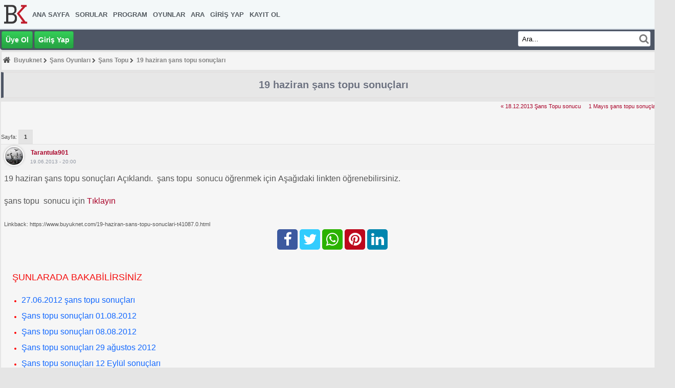

--- FILE ---
content_type: text/html; charset=UTF-8
request_url: https://www.buyuknet.com/19-haziran-sans-topu-sonuclari-t41087.0.html
body_size: 5992
content:
<!DOCTYPE html>
<html lang="tr">
<head>
<meta charset="UTF-8">
<meta name="viewport" content="width=device-width, initial-scale=1">
<link rel="preload" href="/Themes/buyuknet/font-awesome-4.7.0/fonts/fontawesome-webfont.woff2?v=4.5.0" as="font" type="font/woff2" crossorigin>
<link rel="dns-prefetch" href="//fonts.gstatic.com">
<link rel="dns-prefetch" href="//fonts.googleapis.com">
<link rel="dns-prefetch" href="//www.google-analytics.com">
<link rel="dns-prefetch" href="//ssl.google-analytics.com">
<link rel="dns-prefetch" href="//pagead2.googlesyndication.com">
<link rel="dns-prefetch" href="//googleads.g.doubleclick.net">
<link rel="dns-prefetch" href="//doubleclickbygoogle.com">
<link rel="dns-prefetch" href="//www.google.com">
<link rel="dns-prefetch" href="//stats.g.doubleclick.net">
<link rel="dns-prefetch" href="//www.gstatic.com">
<link rel="dns-prefetch" href="//tpc.googlesyndication.com">
<link rel="dns-prefetch" href="//ad.doubleclick.net">
<link rel="dns-prefetch" href="//www.googletagservices.com">
<link rel="preconnect" href="//www.google-analytics.com">
<link rel="preconnect" href="//www.googletagmanager.com">
	<link rel="stylesheet" type="text/css" href="https://www.buyuknet.com/Themes/buyuknet/css/portal_4_icerik.css">	
	<link rel="stylesheet" type="text/css" href="https://www.buyuknet.com/Themes/buyuknet/css/responsive.min.css.php?sr=3"><script><!-- // --><![CDATA[
		var smf_theme_url = "https://www.buyuknet.com/Themes/buyuknet";
		var smf_default_theme_url = "https://www.buyuknet.com/Themes/default";
		var smf_images_url = "https://www.buyuknet.com/Themes/buyuknet/images";
		var smf_scripturl = "https://www.buyuknet.com/index.php?PHPSESSID=o3ia3m0ehhupa4h2lc3bb5l2g0&amp;";
		var smf_iso_case_folding = false;
		var smf_charset = "UTF-8";
		var ajax_notification_text = "Yükleniyor...";
		var ajax_notification_cancel_text = "İptal";
	// ]]></script>	
	<title>19 haziran şans topu sonuçları</title>		
	<meta name="description" content="19 haziran şans topu sonuçları">
	<meta name="keywords" content="19, haziran, şans, topu, sonuçları">				
	<meta name="robots" content="max-snippet:-1, max-image-preview:large, max-video-preview:-1">
	<link rel="shortcut icon" href="https://www.buyuknet.com/favicon.ico">
	<meta name="Updowner-verification" content="c65c826376809ddcd2356ad139b71b94">	
	<meta name="alexaVerifyID" content="s_iQihEux3LOrBrWoYVaDKTffSU">
	<meta name="msvalidate.01" content="EE5E6C826FCEBB9C50E3D6377FA5FAEE">
	<meta name="p:domain_verify" content="80d2258a2a3240d8af168880dc219353">
	<meta name="yandex-verification" content="3115a6022587a46d">
	<meta name="theme-color" content="#4e5665">
	<link rel="help" href="https://www.buyuknet.com/index.php?PHPSESSID=o3ia3m0ehhupa4h2lc3bb5l2g0&amp;action=help">
	<link rel="search" href="https://www.buyuknet.com/index.php?PHPSESSID=o3ia3m0ehhupa4h2lc3bb5l2g0&amp;action=search">
	<link rel="contents" href="https://www.buyuknet.com/index.php?PHPSESSID=o3ia3m0ehhupa4h2lc3bb5l2g0&amp;">
	<link rel="alternate" type="application/rss+xml" title="Buyuknet - RSS" href="https://www.buyuknet.com/index.php?PHPSESSID=o3ia3m0ehhupa4h2lc3bb5l2g0&amp;type=rss;action=.xml">
	<link rel="prev" href="https://www.buyuknet.com/19-haziran-sans-topu-sonuclari-t41087.0.html;prev_next=prev">
	<link rel="next" href="https://www.buyuknet.com/19-haziran-sans-topu-sonuclari-t41087.0.html;prev_next=next">
	<link rel="index" href="https://www.buyuknet.com/sans-topu-b438.0/"><link rel="canonical" href='https://www.buyuknet.com/19-haziran-sans-topu-sonuclari-t41087.0.html' /><script async src="https://www.googletagmanager.com/gtag/js?id=G-9N5SZP8VLQ"></script>
<script>
  window.dataLayer = window.dataLayer || [];
  function gtag(){dataLayer.push(arguments);}
  gtag("js", new Date());

  gtag("config", "G-9N5SZP8VLQ"); 
</script> </head>
					<body> <header>		
		<div class="header_top">
					
		  <nav class="navi">  
				<input class="inputs" type="checkbox" id="toggle" checked>			
					 <label for="toggle" class="button"> <i class="fa fa-bars fa-lg destop_hidden font-sizes" aria-hidden="true"></i></label>
						  <ul class="logo"><li><a href="/" title="Buyuknet"><img src="https://www.buyuknet.com/Themes/buyuknet/images/custom/logo.png" width="50" height="75" alt="Buyuknet"></a></li></ul>
				 <div class="menu">
								<ul><li><a href="https://www.buyuknet.com/index.php?PHPSESSID=o3ia3m0ehhupa4h2lc3bb5l2g0&amp;">Ana Sayfa</a></li><li><a href="/soru-cevap/sorular">Sorular</a></li><li><a href="/program/">Program</a></li><li><a href="/oyun/">Oyunlar</a></li><li><a href="https://www.buyuknet.com/index.php?PHPSESSID=o3ia3m0ehhupa4h2lc3bb5l2g0&amp;action=search">Ara</a></li><li><a href="https://www.buyuknet.com/index.php?PHPSESSID=o3ia3m0ehhupa4h2lc3bb5l2g0&amp;action=login">Giriş Yap</a></li><li><a href="https://www.buyuknet.com/index.php?PHPSESSID=o3ia3m0ehhupa4h2lc3bb5l2g0&amp;action=register">Kayıt Ol</a></li></ul>
					  </div>
		  </nav>
				</div>		
			  <div id="header_bottom"><div class="login_register">								
									<a class="buton" href="/index.php?action=register" title="uye ol">&#220;ye Ol</a>								
									<a class="buton" href="/index.php?action=login" title="giris yap">Giri&#351; Yap</a>									
									</div><div id="searcharea">
								<form action="https://www.buyuknet.com/index.php?PHPSESSID=o3ia3m0ehhupa4h2lc3bb5l2g0&amp;action=search2" method="post" accept-charset="UTF-8">
									<input class="searchinput" type="text" name="search" size="30" value="Ara..." onfocus="this.value = '';" onblur="if(this.value=='') this.value='Ara...';"> 
									<button class="button_submit2"><i class="fa fa-search"></i></button>
										<input type="hidden" name="topic" value="41087">	
									  </form>							
							</div>
						</div></header><main>
		  <div id="wrapper">				
				<div id="bodyarea"><div class="navigate_section">
	<ol itemscope itemtype="https://schema.org/BreadcrumbList">
	<li class="link_home">	
	<i class="font-style fa fa-home" aria-hidden="true"></i>	
	</li><li itemprop="itemListElement" itemscope itemtype="https://schema.org/ListItem" >
				<a itemprop="item" href="https://www.buyuknet.com/index.php?PHPSESSID=o3ia3m0ehhupa4h2lc3bb5l2g0&amp;"><span itemprop="name">Buyuknet</span></a><meta itemprop="position" content="1"> <i class="fa fa-chevron-right"></i></li><li itemprop="itemListElement" itemscope itemtype="https://schema.org/ListItem" >
				<a itemprop="item" href="https://www.buyuknet.com/sans-oyunlari-b436.0/"><span itemprop="name">Şans Oyunları</span></a><meta itemprop="position" content="2"> <i class="fa fa-chevron-right"></i></li><li itemprop="itemListElement" itemscope itemtype="https://schema.org/ListItem" >
				<a itemprop="item" href="https://www.buyuknet.com/sans-topu-b438.0/"><span itemprop="name">Şans Topu</span></a><meta itemprop="position" content="3"> <i class="fa fa-chevron-right"></i></li><li itemprop="itemListElement" itemscope itemtype="https://schema.org/ListItem"  class="last">
				<a itemprop="item" href="https://www.buyuknet.com/19-haziran-sans-topu-sonuclari-t41087.0.html"><span itemprop="name">19 haziran şans topu sonuçları </span></a><meta itemprop="position" content="4"></li></ol></div><a id="top"></a>
		  <a id="msg52402"></a><div class="catbg_">
<div class="title-content">	
<h1>19 haziran şans topu sonuçları </h1></div></div>
			<div class="pagesection">
				<div class="nextlinks"><a class="prev_css" href="https://www.buyuknet.com/18122013-sans-topu-sonucu-t42397.0.html">&laquo; 18.12.2013 Şans Topu sonucu</a><a class="next_css" href="https://www.buyuknet.com/1-mayis-sans-topu-sonuclari-t40757.0.html">1 Mayıs şans topu sonuçları &raquo;</a></div><br /><br />
				<div class="pagelinks floatleft">Sayfa: <strong>1</strong> </div>
			</div><div id="forumposts">
				<form action="https://www.buyuknet.com/index.php?PHPSESSID=o3ia3m0ehhupa4h2lc3bb5l2g0&amp;action=quickmod2;topic=41087.0" method="post" accept-charset="UTF-8" name="quickModForm" id="quickModForm" style="margin: 0;" onsubmit="return oQuickModify.bInEditMode ? oQuickModify.modifySave('34ea5804733f8cae312e5b164d18eb86', 'b58318b') : false"><div class="windowbg">
				
		<div class="permalink">
	  <a href="https://www.buyuknet.com/19-haziran-sans-topu-sonuclari-t41087.0.html;msg52402#msg52402" title="19 haziran şans topu sonuçları "> </a>
	  </div><div class="postarea"><div class="profil"><span><a href="https://www.buyuknet.com/index.php?PHPSESSID=o3ia3m0ehhupa4h2lc3bb5l2g0&amp;action=profile;u=4" title="Çevrimdışı"><img class="avatar lazyload" data-src="https://www.buyuknet.com/index.php?PHPSESSID=o3ia3m0ehhupa4h2lc3bb5l2g0&amp;action=dlattach;attach=981;type=avatar" alt="" /></a></span><span class="kullaniciadi"><a href="https://www.buyuknet.com/index.php?PHPSESSID=o3ia3m0ehhupa4h2lc3bb5l2g0&amp;action=profile;u=4" title="Profilini görüntüle: tarantula901">tarantula901</a></span><span class="times">19.06.2013 - 20:00</span></div>
							</div><div class="post"><div class="inner" id="msg_52402">19 haziran şans topu sonuçları Açıklandı. &nbsp;şans topu &nbsp;sonucu öğrenmek için Aşağıdaki linkten öğrenebilirsiniz.<br /><br />şans topu &nbsp;sonucu için <a href="http://www.millipiyango.gov.tr/sonuclar/_cs_sanstopu.php" rel="nofollow" class="bbc_link new_win" target="_blank">Tıklayın</a><br /><br /><span class="smalltext">Linkback: https://www.buyuknet.com/19-haziran-sans-topu-sonuclari-t41087.0.html</span><br /><div></div><div></div><div></div><ul class="social-icons">				
			<li><a rel="nofollow" href="https://www.facebook.com/sharer.php?u=https://www.buyuknet.com/19-haziran-sans-topu-sonuclari-t41087.0.html" target="_blank"><i class="fa fa-facebook"></i></a></li>
				<li><a rel="nofollow" href="https://twitter.com/share?via=tarantula901&amp;url=https://www.buyuknet.com/19-haziran-sans-topu-sonuclari-t41087.0.html&amp;text=19haziranşanstopusonuçları" target="_blank"><i class="fa fa-twitter"></i></a></li>
				<li><a rel="nofollow" data-whatsappshare="" href="whatsapp://send?text=19haziranşanstopusonuçlarıhttps://www.buyuknet.com/19-haziran-sans-topu-sonuclari-t41087.0.html"><i class="fa fa-whatsapp"></i></a></li>
			<li><a rel="nofollow" href="https://pinterest.com/pin/create/button/?url=https://www.buyuknet.com/19-haziran-sans-topu-sonuclari-t41087.0.html&amp;description=19haziranşanstopusonuçları" target="_blank"><i class="fa fa-pinterest"></i></a></li>
			<li><a rel="nofollow" href="https://www.linkedin.com/shareArticle?mini=true&amp;url=https://www.buyuknet.com/19-haziran-sans-topu-sonuclari-t41087.0.html&amp;title=19haziranşanstopusonuçları&amp;summary=&amp;source="><i class="fa fa-linkedin"></i></a></li>
				</ul></div>
		
		</div><div class="related_messages">
  <div class="benzer_konular">ŞUNLARADA BAKABİLİRSİNİZ </div><ul class="reng"><li><a href="https://www.buyuknet.com/27062012-sans-topu-sonuclari-t38101.0.html" target="_blank" title="27.06.2012 şans topu sonuçları">27.06.2012 şans topu sonuçları</a></li><li><a href="https://www.buyuknet.com/sans-topu-sonuclari-01082012-t38564.0.html" target="_blank" title="Şans topu sonuçları 01.08.2012">Şans topu sonuçları 01.08.2012</a></li><li><a href="https://www.buyuknet.com/sans-topu-sonuclari-08082012-t38635.0.html" target="_blank" title="Şans topu sonuçları 08.08.2012">Şans topu sonuçları 08.08.2012</a></li><li><a href="https://www.buyuknet.com/sans-topu-sonuclari-29-agustos-2012-t39053.0.html" target="_blank" title="Şans topu sonuçları 29 ağustos 2012">Şans topu sonuçları 29 ağustos 2012</a></li><li><a href="https://www.buyuknet.com/sans-topu-sonuclari-12-eylul-sonuclari-t39055.0.html" target="_blank" title="Şans topu sonuçları 12 Eylül sonuçları">Şans topu sonuçları 12 Eylül sonuçları</a></li><li><a href="https://www.buyuknet.com/10102012-sans-topu-sonuclari-t39504.0.html" target="_blank" title="10.10.2012 Şans Topu Sonuçları">10.10.2012 Şans Topu Sonuçları</a></li><li><a href="https://www.buyuknet.com/28-kasim-sans-topu-sonuclari-t39779.0.html" target="_blank" title="28 kasım şans topu Sonuçları">28 kasım şans topu Sonuçları</a></li><li><a href="https://www.buyuknet.com/28kasim-2012-sans-topu-sonuclari-t39781.0.html" target="_blank" title="28.kasım 2012 Şans topu sonuçları">28.kasım 2012 Şans topu sonuçları</a></li><li><a href="https://www.buyuknet.com/1-mayis-sans-topu-sonuclari-t40757.0.html" target="_blank" title="1 Mayıs şans topu sonuçları">1 Mayıs şans topu sonuçları</a></li><li><a href="https://www.buyuknet.com/sans-topu-sonuclari-7-agustos-2019-t43579.0.html" target="_blank" title="Şans Topu Sonuçları  7 ağustos 2019">Şans Topu Sonuçları  7 ağustos 2019</a></li><li><a href="https://www.buyuknet.com/sans-topu-sonuclari-08-04-2015-t44460.0.html" target="_blank" title="Şans topu sonuçları 08 04 2015">Şans topu sonuçları 08 04 2015</a></li><li><a href="https://www.buyuknet.com/24-haziran-sans-topu-sonuclari-t45140.0.html" target="_blank" title="24 Haziran Şans Topu sonuçları">24 Haziran Şans Topu sonuçları</a></li><li><a href="https://www.buyuknet.com/30-haziran-sans-topu-tahminleri-t45149.0.html" target="_blank" title="30 haziran şans topu tahminleri">30 haziran şans topu tahminleri</a></li><li><a href="https://www.buyuknet.com/22-haziran-sans-topu-cekilis-sonuclari-t45818.0.html" target="_blank" title="22 haziran Şans Topu Çekiliş Sonuçları">22 haziran Şans Topu Çekiliş Sonuçları</a></li><li><a href="https://www.buyuknet.com/6-aralik-sans-topu-sonuclari-2017-t46648.0.html" target="_blank" title="6 Aralık Şans topu sonuçları 2017">6 Aralık Şans topu sonuçları 2017</a></li></ul></div></div><span class="botslice"><span></span></span>
				
			<div id="ajax_quick_reply_bottom" style="display:none;"></div>
				</form>
			</div>
			<a id="lastPost"></a>
			<div class="pagesection">
				
				<div class="pagelinks floatleft">Sayfa: <strong>1</strong> </div>
				<br /><br /><div class="nextlinks_bottom"><a class="prev_css" href="https://www.buyuknet.com/18122013-sans-topu-sonucu-t42397.0.html">&laquo; 18.12.2013 Şans Topu sonucu</a><a class="next_css" href="https://www.buyuknet.com/1-mayis-sans-topu-sonuclari-t40757.0.html">1 Mayıs şans topu sonuçları &raquo;</a></div>
			</div>
			<div class="clearfix windowbg largepadding">
			
				<b>Etiket: </b></div>
			<div class="clearfix windowbg largepadding"></div><div class="navigate_section">
	<ol itemscope itemtype="https://schema.org/BreadcrumbList">
	<li class="link_home">	
	<i class="font-style fa fa-home" aria-hidden="true"></i>	
	</li><li itemprop="itemListElement" itemscope itemtype="https://schema.org/ListItem" >
				<a itemprop="item" href="https://www.buyuknet.com/index.php?PHPSESSID=o3ia3m0ehhupa4h2lc3bb5l2g0&amp;"><span itemprop="name">Buyuknet</span></a><meta itemprop="position" content="1"> <i class="fa fa-chevron-right"></i></li><li itemprop="itemListElement" itemscope itemtype="https://schema.org/ListItem" >
				<a itemprop="item" href="https://www.buyuknet.com/sans-oyunlari-b436.0/"><span itemprop="name">Şans Oyunları</span></a><meta itemprop="position" content="2"> <i class="fa fa-chevron-right"></i></li><li itemprop="itemListElement" itemscope itemtype="https://schema.org/ListItem" >
				<a itemprop="item" href="https://www.buyuknet.com/sans-topu-b438.0/"><span itemprop="name">Şans Topu</span></a><meta itemprop="position" content="3"> <i class="fa fa-chevron-right"></i></li><li itemprop="itemListElement" itemscope itemtype="https://schema.org/ListItem"  class="last">
				<a itemprop="item" href="https://www.buyuknet.com/19-haziran-sans-topu-sonuclari-t41087.0.html"><span itemprop="name">19 haziran şans topu sonuçları </span></a><meta itemprop="position" content="4"></li></ol></div>
			<div id="moderationbuttons"></div><br />
									  <div class="soru">									
										<form action="#" method="post" id="sorupost">									
											 <input type="hidden" name="id_topic" value="41087" />
											 <input type="hidden" name="id_board" value="438" />
											 <input type="hidden" name="subject" value="19 haziran şans topu sonuçları " />												
											 <input type="hidden" name="soruveri" id="postkontrolu" value="">															  
										</form><p>Bu bilgi size yardimci oldu mu?</p>
										<i class="evthyr evg1">Evet<b style="font-size:12px;"></b></i><i class="evthyr evg2"><a class="hyr" href="#" id="popbuton">Hayır</a><b style="font-size:12px;"></b></i><span id="uyarisi"></span></div>	<div class="rating">					  
<div itemscope itemtype="http://schema.org/Book">
<span itemprop="name">19 haziran şans topu sonuçları </span>
<div itemprop="aggregateRating" itemscope itemtype="http://schema.org/AggregateRating">
<div class="hiddenimportant"><span itemprop="itemreviewed">19 haziran şans topu sonuçları </span></div>
<meta itemprop="worstRating" content="1">
<meta itemprop="bestRating" content="5">(Ortalama: 5 üzerinden <span itemprop="ratingValue">1.7</span> - 
<span itemprop="ratingCount">3</span> Oy)
<div class="hiddenimportant"><span itemprop="reviewCount">3</span></div>
</div></div></div><script src="https://www.buyuknet.com/Themes/buyuknet/scripts/jquery-3.1.1.min.js"></script><script>
$(document).on("click", ".evthyr", function() {
    
    if ($(this).hasClass("evg1")) {
        $("#postkontrolu").val("1");
    } else if ($(this).hasClass("evg2")) {
        $("#postkontrolu").val("2");
    }
    $.ajax({ 
        type: "POST",  
        url: "/../evet.php",
        data: $("#sorupost").serialize(),  
        success: function(ok) {
            $("#uyarisi").html(ok);
        }
    }); 
});
</script><div id="hyrModal" class="modal">	
<div class="hayirmail_mobil">
<span class="close">&times;</span>
<p>Bu içeriği nasıl geliştireceğinizi yazın...</p> <a class="modal_close" href="#"></a>              
<form action="#mesajgonderildi" method="post" accept-charset="UTF-8">
<textarea cols="75" rows="6" id="message" name="message" required tabindex="1" title="Neden hayırı seçtiğiniz ile ilgili bilgi" placeholder="Bu içeriği nasıl geliştireceğinizi yazın..." aria-label="Bu içeriği nasıl geliştireceğinizi yazın..."></textarea>
<p>İnsan mısınız?</p>
<select name="bot_check" required id="bot_check">
    <option value="">Seçiniz...</option>
    <option value="yes">Evet</option>
    <option value="no">Hayır</option>
</select><br>
<input class="hayir_button" type="submit" name="mesajigonder" value="Geri Bildirim Gönder">
<input type="hidden" id="topicid" value="41087" name="topicid">
</form>
</div>	
</div>
<script>var modal = document.getElementById('hyrModal');
var btn = document.getElementById("popbuton");
var span = document.getElementsByClassName("close")[0];
btn.onclick = function() {modal.style.display = "block";}
span.onclick = function() {modal.style.display = "none";}
window.onclick = function(event) {if (event.target == modal) {modal.style.display = "none";}}</script>

		<br class="clear" />
				<script src="https://www.buyuknet.com/Themes/default/scripts/topic.js"></script>
				<script><!-- // --><![CDATA[
					var oQuickReply = new QuickReply({
						bDefaultCollapsed: false,
						iTopicId: 41087,
						iStart: 0,
						sScriptUrl: smf_scripturl,
						sImagesUrl: "https://www.buyuknet.com/Themes/buyuknet/images",
						sContainerId: "quickReplyOptions",
						sImageId: "quickReplyExpand",
						sImageCollapsed: "collapse.gif",
						sImageExpanded: "expand.gif",
						sJumpAnchor: "quickreply"
					});
					if ('XMLHttpRequest' in window)
					{
						var oQuickModify = new QuickModify({
							sScriptUrl: smf_scripturl,
							bShowModify: true,
							iTopicId: 41087,
							sTemplateBodyEdit: '\n\t\t\t\t\t\t\t\t<div id="quick_edit_body_container" style="width: 90%">\n\t\t\t\t\t\t\t\t\t<div id="error_box" style="padding: 4px;" class="error"><' + '/div>\n\t\t\t\t\t\t\t\t\t<textarea class="editor" name="message" rows="12" style="width: 100%; margin-bottom: 10px;" tabindex="1">%body%<' + '/textarea><br />\n\t\t\t\t\t\t\t\t\t<input type="hidden" name="b58318b" value="34ea5804733f8cae312e5b164d18eb86" />\n\t\t\t\t\t\t\t\t\t<input type="hidden" name="topic" value="41087" />\n\t\t\t\t\t\t\t\t\t<input type="hidden" name="msg" value="%msg_id%" />\n\t\t\t\t\t\t\t\t\t<div class="righttext">\n\t\t\t\t\t\t\t\t\t\t<input type="submit" name="post" value="Kaydet" tabindex="2" onclick="return oQuickModify.modifySave(\'34ea5804733f8cae312e5b164d18eb86\', \'b58318b\');" accesskey="s" class="button_submit" />&nbsp;&nbsp;<input type="submit" name="cancel" value="İptal" tabindex="3" onclick="return oQuickModify.modifyCancel();" class="button_submit" />\n\t\t\t\t\t\t\t\t\t<' + '/div>\n\t\t\t\t\t\t\t\t<' + '/div>',
							sTemplateSubjectEdit: '<input type="text" style="width: 90%;" name="subject" value="%subject%" size="80" maxlength="80" tabindex="4" class="input_text" />',
							sTemplateBodyNormal: '%body%',
							sTemplateSubjectNormal: '<a hr'+'ef="https://www.buyuknet.com/index.php?PHPSESSID=o3ia3m0ehhupa4h2lc3bb5l2g0&amp;'+'?topic=41087.msg%msg_id%#msg%msg_id%" rel="nofollow">%subject%<' + '/a>',
							sTemplateTopSubject: 'Konu: %subject% &nbsp;(Okunma sayısı 3801 defa)',
							sErrorBorderStyle: '1px solid red'
						});

						aJumpTo[aJumpTo.length] = new JumpTo({
							sContainerId: "display_jump_to",
							sJumpToTemplate: "<label class=\"smalltext\" for=\"%select_id%\">Gitmek istediğiniz yer:<" + "/label> %dropdown_list%",
							iCurBoardId: 438,
							iCurBoardChildLevel: 1,
							sCurBoardName: "Şans Topu",
							sBoardChildLevelIndicator: "==",
							sBoardPrefix: "=> ",
							sCatSeparator: "-----------------------------",
							sCatPrefix: "",
							sGoButtonLabel: "git"
						});

						aIconLists[aIconLists.length] = new IconList({
							sBackReference: "aIconLists[" + aIconLists.length + "]",
							sIconIdPrefix: "msg_icon_",
							sScriptUrl: smf_scripturl,
							bShowModify: true,
							iBoardId: 438,
							iTopicId: 41087,
							sSessionId: "34ea5804733f8cae312e5b164d18eb86",
							sSessionVar: "b58318b",
							sLabelIconList: "İleti İkonu",
							sBoxBackground: "transparent",
							sBoxBackgroundHover: "#ffffff",
							iBoxBorderWidthHover: 1,
							sBoxBorderColorHover: "#adadad" ,
							sContainerBackground: "#ffffff",
							sContainerBorder: "1px solid #adadad",
							sItemBorder: "1px solid #ffffff",
							sItemBorderHover: "1px dotted gray",
							sItemBackground: "transparent",
							sItemBackgroundHover: "#e0e0f0"
						});
					}
				// ]]></script></div></div></main><footer>
				<div class="footerbar"> 
				<a rel="nofollow" href="https://www.facebook.com/Buyuknet">Facebook</a>
				<a href="/bize-ulasin/">Bize Ulaşın</a>				
				<a href="/forum-kurallari-t38015.0.html">Forum Kuralları</a>
				</div>
<div id="footerarea"><div class="yasaluyari">5651 sayılı yasaya göre forumumuzdaki mesajlardan doğabilecek her türlü sorumluluk yazan kullanıcılara aittir. Hukuka aykırı olduğunu düşündüğünüz içerikleri lütfen bize bildiriniz. <a class="yasaluyarilink" rel="nofollow" href="https://www.buyuknet.com/bize-ulasin/">İletişim</a></div>				
			</div>
		</footer>
	<script src="https://www.buyuknet.com/Themes/default/scripts/lazysizes.min.js" async=""></script>


  
</body></html>

--- FILE ---
content_type: text/css
request_url: https://www.buyuknet.com/Themes/buyuknet/css/portal_4_icerik.css
body_size: 292
content:
.square,.square img{width:330px;height:170px}.container{display:flex;justify-content:center;align-items:center;margin-bottom:16px;margin-left:-6px;margin-top:-5px}.square,.square2{margin:5px;position:relative}.square-container{display:flex;flex-direction:column;justify-content:flex-end}.square{padding:0;top:6px}.row,.row2{display:flex;align-items:flex-start;justify-content:flex-end}.square2{width:615px;height:338px}.square2:last-child,.square:last-child{margin-right:0}.square2 img{width:616px;height:350px}.square h3,.square2 h3{position:absolute;top:0px;left:0;z-index:98;width:calc(100% - 40px);padding:120px 20px 20px;font-size:22px;color:#fff;line-height:28px;display:-webkit-box;-webkit-line-clamp:3;-webkit-box-orient:vertical;overflow:hidden;text-overflow:ellipsis;background:linear-gradient(0deg,rgba(0,0,0,.7) 0,rgba(0,0,0,0) 65%)}.square2 h3{bottom:-12px}.square h3{bottom:0}.square2:hover h3,.square:hover h3{background:linear-gradient(0deg,rgba(0,0,0,.8) 0,rgba(0,0,0,0) 65%)}@media (max-width:600px){.square img,.square2 img{height:170px;width:100%}.container,.row,.row2,.square,.square-container,.square2{margin:0;padding:0;width:100%;position:relative;display:inline-table;flex-direction:initial;align-items:initial;justify-content:initial;height:170px}.squad{padding-top:5px}.square h3,.square2 h3{bottom:4px}}@media (min-width:600px) and (max-width:1300px){.square h3,.square2 h3{font-size:15px}.square,.square2{width:100%;min-width:200px}.square h3{bottom:0}.square2 img{width:100%}.square img{width:240px;height:170px}}@media (min-width:1370px) and (max-width:2000px){.square,.square2{width:100%;min-width:200px}.square2 h3{bottom:-12px}.square2 img{width:100%}.square h3{bottom:0}}

--- FILE ---
content_type: text/css;charset=UTF-8
request_url: https://www.buyuknet.com/Themes/buyuknet/css/responsive.min.css.php?sr=3
body_size: 16456
content:
#header_bottom,#userarea{text-align:right;color:#ddd}.header_top{width:100%;height:56px;position:fixed;top:0;left:0;border-bottom:2px solid #d3dbe4;background-color:#f3f8f9;z-index:999999999}.menu,nav{height:100%}#header_bottom{position:relative;overflow:hidden;height:40px;background:#4e5665;font-family:tahoma,sans-serif;width:1300px;margin:58px auto 0;border-radius:0 0 5px 5px}nav{width:1300px;margin:0 auto}nav a:hover{color:#666}nav ul{list-style:none;margin-left:-40px}nav li{display:inline-block;float:left;padding:10px 0 1px 5px;margin-top:6.5px;height:30px!important}.actives{font-weight:700;color:#adadad}.inputs{display:none}.menu ul li a{padding:0 3px;text-decoration:none;text-transform:uppercase;outline:0;height:30px;font-family:'Fira Sans','Open Sans',Helvetica,Arial,sans-serif;transition:.3s;font-weight:700;font-size:13px;display:block;line-height:30px;color:#535a60}.menu{margin-top:-15px}#toolbar{margin-top:15px!important}.logo img{height:40px;margin-top:-5px}span.amt{border-radius:50%;display:block;color:#fff;text-align:center;width:18px;line-height:18px;height:17px;position:absolute;top:10px;background:#f44336;margin-top:-7px;margin-left:19px;font-size:9px}.button_submit2,input.button_submit2:hover{background:0;border:0}.button_m i{font-size:30px;color:#fff}.bildirim_r,.bildirim_t,.messages_b{float:left;padding:5px}#userarea{height:28px;padding:8px;margin-top:-6px}div#searcharea input{outline:0;margin-top:0;height:24px;margin-right:-6px}input[type=submit]{font-family:FontAwesome}.button_submit2{position:relative;z-index:1;left:-25px;top:2px;color:#7b7b7b;cursor:pointer;font-size:20px}div#searcharea{display:block;margin-top:3px;margin-right:0}a.buton{display:inline-block;padding:6px 7px;font-size:14px;font-weight:600;line-height:20px;-moz-user-select:none;-ms-user-select:none;background-repeat:repeat-x;background-position:-1px -1px;border:1px solid rgba(27,31,35,.2);border-radius:.25em;-moz-appearance:none;appearance:none;color:#fff!important;background-color:#28a745;background-image:linear-gradient(-180deg,#34d058 0,#28a745 90%)}.login_register{margin-top:3px;margin-left:3px;position:absolute}.fa-bars:before{content:"\f0c9"}.fa-search:before{content:"\f002"}.fa-reply-all:before{content:"\f122"}.fa-comments:before{content:"\f086"}.fa-envelope:before{content:"\f0e0"}@media only screen and (max-width:980px){.navi,nav li{width:100%;text-align:center}.navi .main-content,.navi .menu{background:#eee;right:0;height:auto;position:relative}.header_top{width:100%;height:56px;position:absolute;top:0;left:0;border-bottom:2px solid #d3dbe4;background-color:#f3f8f9;z-index:999999999}nav li{border-bottom:1px solid #fff;padding:5px 0;margin:0;float:none}.navi{margin:0 auto}.navi .main-content{padding:36px;margin:51px 10px 55px;border:1px solid #444;-webkit-box-shadow:0 3px 5px 0 rgba(50,50,50,.75);-moz-box-shadow:0 3px 5px 0 rgba(50,50,50,.75);box-shadow:0 3px 5px 0 rgba(50,50,50,.75);top:10px;transition:top .5s ease-in-out}.navi .inputs#toggle{display:none}.navi .menu{margin:-13px 2px 53px 3px;border:1px solid #fbf8f8;-webkit-box-shadow:0 3px 5px 0 rgba(50,50,50,.75);-moz-box-shadow:0 3px 5px 0 rgba(50,50,50,.75);box-shadow:0 3px 5px 0 rgba(50,50,50,.75)}.inputs#toggle:checked~.menu{top:-700px;display:none}.navi .inputs#toggle+label{display:block;position:absolute;top:13px;cursor:pointer;z-index:10;right:10px}.inputs#toggle:checked~.main-content{top:-700px}.font-sizes{font-size:30px!important}.menu ul li:hover{background:#dde5ec}}@media screen and (min-width:980px) and (max-width:2200px){.destop_hidden{display:none!important}}.square,.square img{width:330px;height:170px}.container{display:flex;justify-content:center;align-items:center;margin-bottom:16px;margin-left:-6px;margin-top:-5px}.square,.square2{margin:5px;position:relative}.square-container{display:flex;flex-direction:column;justify-content:flex-end}.square{padding:0;top:6px}.row,.row2{display:flex;align-items:flex-start;justify-content:flex-end}.square2{width:615px;height:338px}.square2:last-child,.square:last-child{margin-right:0}.square2 img{width:616px;height:350px}.square h3,.square2 h3{position:absolute;top:0px;left:0;z-index:98;width:calc(100% - 40px);padding:120px 20px 20px;font-size:22px;color:#fff;line-height:28px;display:-webkit-box;-webkit-line-clamp:3;-webkit-box-orient:vertical;overflow:hidden;text-overflow:ellipsis;background:linear-gradient(0deg,rgba(0,0,0,.7) 0,rgba(0,0,0,0) 65%)}.square2 h3{bottom:-12px}.square h3{bottom:0}.square2:hover h3,.square:hover h3{background:linear-gradient(0deg,rgba(0,0,0,.8) 0,rgba(0,0,0,0) 65%)}@media (max-width:600px){.square img,.square2 img{height:170px;width:100%}.container,.row,.row2,.square,.square-container,.square2{margin:0;padding:0;width:100%;position:relative;display:inline-table;flex-direction:initial;align-items:initial;justify-content:initial;height:170px}.squad{padding-top:5px}.square h3,.square2 h3{bottom:4px}}@media (min-width:600px) and (max-width:1300px){.square h3,.square2 h3{font-size:15px}.square,.square2{width:100%;min-width:200px}.square h3{bottom:0}.square2 img{width:100%}.square img{width:240px;height:170px}}@media (min-width:1370px) and (max-width:2000px){.square,.square2{width:100%;min-width:200px}.square2 h3{bottom:-12px}.square2 img{width:100%}.square h3{bottom:0}}.mobile_on{visibility:hidden}@media screen and (min-width:300px) and (max-width:640px){.next_css,.prev_css{display:-webkit-box;color:#1268ff!important;line-height:1.2;font-size:15px;padding:15px 25px 15px 30px}.next_css,.prev_css,.reng a{background-color:#fff;border:1px solid #e0ecf2;font-weight:700}.next_css,.prev_css,.reng a,.soru{font-weight:700}div#main_container{display:grid}#header_bottom,#left_admsection{width:100%!important}div#searcharea{margin-left:20px}.searchinput{width:110px}.boards_recents iframe,.inner iframe,.related_messages{width:100%}h3.catbg{height:100%!important}.hayirmail_mobil{left:50%!important;top:100px!important;width:80%!important}.reng a{color:#1268ff;font-size:14px;display:flex;padding:9px}.prev_css{margin:4px 2px 3px}.next_css{margin-left:2px;margin-right:2px}.nextlinks{text-align:right;margin-bottom:5px}.nextlinks_bottom{margin-top:24px;margin-bottom:21px}#header_bottom,#header_bottom div.frame,#wrapper,body,div#header_bottom{min-width:200px!important;max-width:640px!important}div#boardindex_table{width:100%!important;clear:both!important}.boards_recents{float:left!important;width:100%!important}.soru{margin-top:-16px;margin-right:0;font-size:11px;text-align:center;margin-bottom:20px}#messageindex .last_th,.keyinfo,ul.comments{display:none}#searcharea{float:none;width:97%;margin-left:-15px}#forumposts .reportlinks{text-align:left;display:none}.reng li{line-height:18px}.reng{list-style:none;margin:0 2px 0 -38px}#main_menu .dropmenu li:hover,#main_menu li:hover,.dropmenu li a.active,.dropmenu li a.active:hover,.dropmenu li a.firstlevel:hover,.dropmenu li a:hover,.dropmenu li:hover{background:0 0!important}.bbc_img{max-width:100%;max-height:100%}}@media screen and (max-width:480px){div#main_container{display:grid}#left_admsection{width:100%!important}.hayirmail_mobil{left:50%!important;top:100px!important;width:80%!important}.poster li.avatar,table.table_list a.collapse,table.table_list a.unreadlink,table.table_list tbody.content td.icon,ul.comments{display:none}.right_sitebar,div#boardindex_table{width:100%!important;clear:both!important}.boards_recents{float:left!important;width:99.5%!important}#manage_boards dd,#manage_boards dt,.boards_recents iframe{width:100%}.mobile_on{visibility:visible}#manage_boards .cat_bar{margin-top:10px}#manage_boards .windowbg{line-height:3.2em}#manage_boards ul{max-height:120em;padding:0 0 10px}#manage_boards dt{line-height:1.6em}.soru{margin-top:-16px;margin-right:0;font-size:11px;font-weight:700;text-align:center;margin-bottom:20px}#forumposts .reportlinks{text-align:left;display:none}#searcharea{float:none}}@media screen and (max-width:640px){div#main_container{display:grid}#left_admsection{width:100%!important}.hayirmail_mobil{left:50%!important;top:100px!important;width:80%!important}.right_sitebar,div#boardindex_table{width:100%!important;clear:both!important}#advanced_search dl#search_options,#header_bottom,#wrapper,.headerm_inner,.nav_bar_inner,.top_bar_inner{width:100%}.headerm,.headerm_inner{height:auto}.logo_banner{text-align:center;max-width:640px}.logo_banner a>img{max-width:90%}#search_form,.quick_search_holder{text-align:center;margin:0 auto;float:none}#quick_tasks li,.ignoreboards{width:100%!important;float:none!important}.dropmenu li{width:100%;text-align:center}.dropmenu li li,.dropmenu li li li{width:100%;text-align:left}.dropmenu li ul{width:80%;margin-left:15%}.dropmenu li ul ul,.dropmenu li.sfhover ul ul{margin:3px 0 0 50px}#quick_tasks li{height:auto!important;padding:0}.home_image{clear:both}.poster li.avatar img{width:50px!important;height:50px!important}#main_menu .dropmenu li:hover ul,#main_menu .dropmenu span.firstlevel,#menu_toggle,#mlist th,#posting_icons,#siteslogan,.contact_info,.features_image,.hidden,.icon,.icon1,.icon2,.stats,.tborder .topic_table th.first_th,em.smalltext,img#smflogo{display:none}#topic_icons p{display:block;width:100%}h3.catbg #quick_search form{margin:0 0 8px;padding:0}h3.catbg #quick_search form input{margin:0 0 12px}h3.catbg #quick_search form select option{padding:4px}h3.catbg #quick_search form .button_submit{margin:0 3px}#credits_page{padding-top:35px}.features_switch{margin:-20px 0 0 5px!important}.features h4{margin:-10px 0 0!important;padding:0 0 10px}.features p{margin:0;padding:0;min-height:0;max-height:5.2em;overflow:auto}.mark_read .buttonlist{float:none;margin:0 auto}.mark_read .buttonlist li{width:auto}#advanced_search{text-align:left!important}#advanced_search dd,#advanced_search dt{width:100%;float:none;text-align:left}.login dd,.login dt{float:none;text-align:left;width:90%}.enhanced select,input.enhanced{display:block}#searchform .input_text{width:75%}#searchBoardsExpand{overflow:hidden}#main_menu .dropmenu li{width:auto!important}}@media screen and (min-width:780px) and (max-width:900px){#header_bottom,#wrapper{width:auto!important}}@media screen and (max-width:780px){.buttonlist ul li a span,.poster{height:auto}div#main_container{display:grid}body{padding:0!important}#header_bottom,#wrapper{width:100%!important;min-width:auto!important;max-width:auto!important}div#upper_section div.user{text-align:center;float:none!important;width:100%;box-sizing:border-box}div#upper_section div.user p,div#upper_section div.user p>.avatar{max-width:100px;max-height:100px;float:none!important;margin:0 auto;text-align:center!important}#upper_section div.news{width:100%;float:none;text-align:center;margin:0 auto}.lastpost,.poster li.blurb,.poster li.stars,li.custom,li.email,li.gender,li.im_icons,li.karma,li.karma_allow,li.postcount,li.postgroup,li.title,li.warning,table.table_list tbody.content td.stats{display:none}img.icon{display:inline-block}#basicinfo,#detailedinfo,#live_news,#supportVersionsTable,.modblock_left,.modblock_right{width:100%!important;float:none;margin:0 0 3px;box-sizing:border-box;overflow:hidden}.moderatorbar,.postarea{width:95%;margin:0}.postarea_pmessage{display:contents}.poster{float:none;width:100%}.poster li.avatar img{width:100px!important;height:100px!important}.login{width:auto!important}dl{overflow:hidden!important}dd,dt{float:none!important;width:100%!important;overflow:hidden;text-align:left!important}.attachments,.signature{width:100%;margin:1em 0 0;padding:1em 1em 3px;box-sizing:border-box}#left_admsection,#main_admsection #basicinfo h4,.keyinfo{width:100%!important}.keyinfo{border-radius:2px;background-color:rgba(153,153,153,.1);padding:3px 2px}.buttonlist ul li{margin:2px 0}#quick_tasks li{height:5em!important;padding:0}#left_admsection{margin:0 0 8px;padding:0 0 5px;border-bottom:3px solid #dbe4ef;float:none}}@media screen and (min-width:768px) and (max-width:1024px){.rsshide,table.table_list tbody.content td.stats{display:none}.topic_table table tbody tr td.lastpost,table.table_list tbody.content td.lastpost{width:35%!important}}@media screen and (min-width:900px) and (max-width:3000px){label.button{display:none}}#admin_login .centertext,.yasaluyari,body#help_popup{padding:1em}body,form,table.table_list p{padding:0;margin:0}#ajax_in_progress a,.bbc_u,.ignoreboards a,.register_error span,.table_list tbody.header td a:hover,.underline,a:hover,div#profile_error span,h3.catbg a:hover{text-decoration:underline}.flow_hidden .windowbg,.flow_hidden .windowbg2,.yasaluyari{margin-top:2px}#basicinfo span#userstatus img,#main_grid table td.weeks,#main_grid table.weeklist td.weekdays,#post_header img,#posting_icons img,.edit_event,.link_home,h3.titlebg img,h4.catbg a.toggle img{vertical-align:middle}.yasaluyari{flex:1;-webkit-box-shadow:0 1px 2px 1px #000;box-shadow:0 1px 2px 1px #000;background-color:#f1f7f9}a.yasaluyarilink{color:#303030!important;font-size:17px}.ads{width:101%;display:block;height:370px!important}a:link,a:visited{color:#a90329;text-decoration:none}table{empty-cells:show}body{background:#e5e5e5!important;font:12px/150% Inter,sans-serif}body,td,th,tr{color:#555}div#wrapper{margin:0 auto;width:1300px}input,select,textarea{font:95%/115% verdana,Helvetica,sans-serif;color:#000;background:#fff;border:1px solid #7f9db9;padding:2px;border-radius:3px;outline-color:red}select,table.table_list tbody.header td{padding:0}select option{padding:1px}textarea{font:100%/130% verdana,Helvetica,sans-serif}.button_reset,.button_submit{border:1px solid #aaa;cursor:pointer;font-weight:400;color:#fff;background:gray;padding:5px}button:focus,button:hover,input:focus,input:hover,select:focus,select:hover,textarea:focus,textarea:hover{border:1px solid #454545}.button_reset:hover,.button_submit:hover{border:1px solid #aaa;background:#aaa}input.input_check,input.input_radio{border:none;background:0 0}h3.catbg input.input_check{margin:9px 7px 0}.windowbg2,input[disabled].input_text{background-color:#eee}.hrcolor,hr{height:1px;border:0;color:#d5d5d5;background-color:#d4d4d4}h1,h2,h3,h4,h5,h6{color:#000;font-size:1em;margin:0;padding:0}fieldset{border:1px solid #cacdd3;margin:0 -6px .3em 0;padding:2px}.bbc_img,a img{border:0}#poll_options dl.options .voted,#postAttachment dt,#postAttachment2 dt,dl.register_form dt strong,fieldset.merge_options legend,strong{font-weight:700}em,span.hidelink{font-style:italic}#postbuttons .buttonlist,.align_right,.floatright,.rssicon,.topic .time,table.table_list a.collapse,table.table_list a.unreadlink{float:right}#avatar_server_stored div,#personal_messages h3 span#author,#personal_messages h3 span#topic_title,.align_left,.floatleft,div.approve_post,dl#ic_recentposts dt{float:left}.flow_auto{overflow:auto}#main_admsection,#moderationbuttons,#poll,.flow_hidden,.pagesection,.search_results_posts,div.cat_bar{overflow:hidden}#forumposts,#forumposts span.botslice,#forumposts span.botslice2,#main_admsection #basicinfo .botslice,#messageindex,#recent,#searchform p.clear,.clear{clear:both}#main_admsection #basicinfo span#userstatus,#main_admsection #basicinfo ul,.clear_left{clear:left}#helpmain #messageindex,#postbuttons span.lower,.clear_right{clear:right}#footerarea a,.smalltext,tr.smalltext th{font-size:11px}.middletext{font-size:12px;line-height:1em}.normaltext{font-size:16px;line-height:1.2em}.largetext{font-size:18px}.centertext{margin:0 auto;text-align:center}.righttext{margin-left:auto;margin-right:0;text-align:right}.lefttext{margin-left:0;margin-right:auto;text-align:left}.double_height{line-height:2em}.padding{padding:.7em}.lower_padding,.main_section{padding-bottom:.5em}.left_admmenu,.left_admmenu li,.left_admmenu ul,ul.reset,ul.reset li{padding:0;margin:0;list-style:none}blockquote.bbc_alternate_quote,blockquote.bbc_standard_quote{font-size:11px;color:#3a3a3a;line-height:1.4em;background:url(../images/theme/quote.png) .1em .1em no-repeat;border-top:4px solid #c7c7c7;border-bottom:4px solid #c7c7c7;padding:1.1em 1.4em;margin:.1em 0 .3em;overflow:auto}blockquote.bbc_standard_quote{background-color:#e6e7e8}blockquote.bbc_alternate_quote{background-color:#cecece}code.bbc_code{display:block;font-family:"dejavu sans mono",monaco,"lucida console","courier new",monospace;font-size:x-small;background:#fbede6;border-top:5px solid #f1ccbb;border-bottom:5px solid #f1ccbb;line-height:1.5em;padding:3px 1em;overflow:auto;white-space:normal;max-height:24em}.codeheader,.quoteheader{color:#000;font-size:11px;font-weight:700;padding:0 .3em}.codeoperation{font-weight:400}.bbc_size{line-height:1.4em}.bbc_table,.bbc_table td{font:inherit;color:inherit}.bbc_color a{color:inherit}#credits p,#search_error,.lockedbg,.lockedbg2{font-style:italic}.bbc_table td{vertical-align:top}.bbc_list{margin:0 auto}.bbc_tt{font-family:"dejavu sans mono",monaco,"lucida console","courier new",monospace}.help{cursor:help}.alert,.error,.meaction,.warn_mute,a.modify_event{color:red}.highlight{background-color:#ff0;font-weight:700;color:#000!important}.highlight2{background-color:#d1e1ef;color:#000!important}.titlebg,.titlebg2,thead tr.titlebg th,tr.titlebg td,tr.titlebg2 td{font-size:1em;font-weight:700;padding:0;background-color:#e0e0e0;-webkit-border-radius:3px 3px 0 0;border-width:2px;border-radius:3px}.pagesection,tr.catbg th.smalltext{font-size:.9em}.catbg,.catbg2,.table_list tbody.header td,.table_list tbody.header td a,h3.catbg,h3.catbg a:link,h3.catbg a:visited,h3.titlebg,h3.titlebg a,h4.catbg a:link,h4.catbg a:visited,h4.titlebg,h4.titlebg a,tr.catbg td,tr.catbg th,tr.catbg2 td,tr.catbg2 th{color:#4e5665}td.catbg,td.catbg2,th.catbg,th.catbg2,tr.catbg td,tr.catbg th,tr.catbg2 td,tr.catbg2 th,tr.titlebg td,tr.titlebg2 td{padding:6px}tr.titlebg td a,tr.titlebg2 td a{color:#000}.catbg a,tr.catbg td a,tr.catbg2 td a{color:#444}thead tr.titlebg th a:link,thead tr.titlebg th a:visited,tr.titlebg th.smalltext{color:#000;font-size:.95em}#preview_body,.windowbg{background-color:#f6f6f6}.windowbg_float_post{float:left;width:100%}.windowbg3{background-color:#f0f0f0}.pagesection{background:#f5f5f5;clear:both;margin-top:7px}div.pagesection div.floatright input{margin-top:3px}.pagelinks{padding:.6em 0 .4em}#statistics,.additional_row{padding:.5em 0}table.table_grid thead tr.catbg th.smalltext{white-space:nowrap}.approvebg{color:#000;background-color:#ffeaea}.approvebg2{color:#000;background-color:#fff2f2}.approvetbg{color:#000;background-color:#e4a17c}.approvetbg2{color:#000;background-color:#f3bd9f}.stickybg{background:#e8d8cf}.stickybg2{background:#f2e3d9}.lockedbg{background:#d4dce2}.lockedbg2{background:#d8e1e7}.personalmessage,.post{overflow:auto;font-weight:400;font-style:normal;font-size:16px;line-height:1.4;font-family:Proxima-Nova,Arial,Helvetica,sans-serif}.custom_fields_above_signature{width:98%;clear:right;padding:1em 0 3px;line-height:1.4em;font-size:.85em}.birthday{color:#920ac4}.event{color:#078907}.holiday{color:navy}.warn_moderate{color:orange}.success,.warn_watch{color:green}a.moderation_link,a.moderation_link:visited{color:red;font-weight:700}.openid_login{background:url(../images/openid.gif) no-repeat #fff;padding-left:18px}.description,.plainbox{padding:.5em 1em;font-size:.9em;line-height:1.4em;border:1px solid #dddada;background:#f6f6f6;margin:0 0 1em}.information{padding:.5em 1em;font-size:.9em;line-height:1.3em;border:1px solid #bbb;background:#f0f6f0;margin:.3em 0 1em}.information p{padding:1em;margin:0}p.para2{padding:1em 0 3.5em;margin:0}#ajax_in_progress{background:url(../images/theme/loadingbar.png) repeat-x;color:#f96f00;text-align:center;font-size:16pt;padding:8px;width:100%;height:66px;line-height:25px;position:fixed;top:0;left:0}#ajax_in_progress a{color:orange;font-size:smaller;float:right;margin-right:20px}table.table_grid{border-collapse:collapse}table.table_grid td{padding:3px;border-bottom:1px solid #fff;border-right:1px solid #fff}dl.settings{clear:right;overflow:auto;margin:0 0 10px;padding:0}dl.settings dt{width:48%;float:left;margin:0 0 10px;padding:0;clear:both}dl.settings dt.settings_title{width:100%;float:none;margin:0 0 10px;padding:5px 0 0;font-weight:700;clear:both}dl.settings dt.windowbg{width:98%;float:left;margin:0 0 3px;padding:0 0 5px;clear:both}.table_list tbody.header td span.left,h3.catbg span.left,h3.catbg2 span.left,h3.titlebg span.left,h4.catbg span.left,h4.catbg2 span.left,h4.titlebg span.left{width:9px;height:31px;display:block;float:left}dl.settings dd{width:48%;float:left;margin:0 0 3px;padding:0}dl.settings img{margin:0 10px 0 0}dl.settings dt a img{position:relative;top:2px}.table_list tbody.header td,h3.catbg,h3.catbg2,h3.titlebg,h4.catbg,h4.titlebg{overflow:hidden;height:31px;line-height:31px;font-size:12px;font-weight:700}h3.catbg2,h3.catbg2 a{color:#feb}.buttonlist ul li a:hover,h3.catbg2 a:hover{color:#fff;text-decoration:none}h3.titlebg a:hover,h4.titlebg a:hover{color:orange;text-decoration:none}h3.catbg img.icon,h4.titlebg img.icon{vertical-align:middle;margin:-2px 5px 0 0}h4.catbg a.toggle img{margin:-2px 5px 0}.table_list tbody.header td.catbg,h3.catbg,h3.catbg2,h4.catbg,h4.catbg2{border:1px solid #d1d1d1;font-family:'Helvetica Neue',Helvetica,Arial,'lucida grande',tahoma,verdana,arial,sans-serif;font-size:17px;padding:4px;color:#4e5665;background:#3a4f61;background-image:linear-gradient(to bottom,#dcdbdb,#cecccc);border-radius:5px 5px 0 0}div.table_frame{margin-top:1px;border:1px solid #d3d3d3}h3.titlebg span.left,h4.titlebg span.left{background:url(../images/theme/main_block.png) 0 -200px no-repeat}h3.titlebg,h4.titlebg{background:url(../images/theme/main_block.png) 100% -200px no-repeat;padding-right:9px;margin-left:6px}h4.titlebg img.icon{float:left;margin:5px 8px 0 0}div.title_bar{background:url(../images/theme/main_block.png) 0 -200px no-repeat;overflow:hidden}div.title_barIC{padding-left:9px;overflow:hidden;border-radius:5px;background:#dbdbdb}#upshrinkHeaderIC h3.catbg span.left,#upshrinkHeaderIC h3.catbg2 span.left{background:url(../images/theme/main_block.png) 0 -160px no-repeat}#upshrinkHeaderIC h3.catbg,#upshrinkHeaderIC h3.catbg2{background:url(../images/theme/main_block.png) 100% -160px no-repeat}#upshrinkHeaderIC h4.titlebg span.left{background:url(../images/theme/main_block.png) 0 -120px no-repeat}#upshrinkHeaderIC h4.titlebg{border:1px solid #ececec;margin-left:-8px;margin-top:-1px;border-radius:5px}#upshrinkHeaderIC p.pminfo{margin:0;padding:.5em}img#newsupshrink,img#upshrink_ic{float:right;margin:10px 5px 0 0}table.table_list a.collapse{margin:10px 5px 0 1em}.table_grid thead th{font-family:arial,helvetica,sans-serif;font-size:1em;font-weight:700;color:#4e5665;border:1px solid #aaa}#bbcBox_message select,.table_grid th.last_th input{margin:0 2px}#creator dl,#helpmain .help_sample .navigate_section,#topic_icons .description,.content,.roundframe dl,.roundframe dt,.roundframe p{margin:0}.windowbg span.topslice,.windowbg span.topslice2{display:block;padding-left:20px;background:url(../images/theme/main_block.png) 0 -30px no-repeat}.windowbg span.topslice span{display:block;background:url(../images/theme/main_block.png) 100% -30px no-repeat;height:11px}.windowbg span.botslice,.windowbg span.botslice2{display:block;padding-left:20px;background:url(../images/theme/main_block.png) 0 -40px no-repeat;font-size:5px;line-height:5px;margin-bottom:.2em}.windowbg span.botslice span{display:block;background:url(../images/theme/main_block.png) 100% -40px no-repeat;height:11px}.windowbg2 span.topslice,.windowbg2 span.topslice2{display:block;padding-left:20px;background:url(../images/theme/main_block.png) 0 -60px no-repeat}.windowbg2 span.topslice span{display:block;background:url(../images/theme/main_block.png) 100% -60px no-repeat;height:11px}.windowbg2 span.botslice,.windowbg2 span.botslice2{display:block;padding-left:20px;background:url(../images/theme/main_block.png) 0 -71px no-repeat;font-size:5px;line-height:5px;margin-bottom:.2em}.windowbg2 span.botslice span{display:block;background:url(../images/theme/main_block.png) 100% -71px no-repeat;height:11px}.approvebg span.topslice{display:block;padding-left:20px;background:url(../images/theme/main_block.png) no-repeat}.approvebg span.topslice span{display:block;background:url(../images/theme/main_block.png) 100% 0 no-repeat;height:11px}.approvebg span.botslice{display:block;padding-left:20px;background:url(../images/theme/main_block.png) 0 -11px no-repeat;margin-bottom:.2em}.topic_table td.locked_sticky2,.topic_table td.lockedbg2,.topic_table td.stickybg2{background-repeat:no-repeat;background-position:98% 4px}.approvebg span.botslice span{display:block;background:url(../images/theme/main_block.png) 100% -11px no-repeat;height:11px}.postbg{border-left:1px solid #7f7f7f;border-right:1px solid #7f7f7f}.roundframe{padding:0 10px;background:#f6f6f6;border-left:1px solid #dddada;border-right:1px solid #dddada}.roundframe p{padding:.5em}span.quickreply,span.upperframe{padding:0 0 0 20px;display:block}span.upperframe{background:url(../images/theme/main_block.png) 0 -90px no-repeat}span.upperframe span{padding:0;height:12px;display:block;background:url(../images/theme/main_block.png) 100% -90px no-repeat}span.quickreply{background:url(../images/theme/main_block.png) 0 -102px no-repeat}span.lowerframe span{padding:0;height:12px;display:block;background:url(../images/theme/main_block.png) 100% -102px no-repeat}.content{padding:.5em 1.2em;border:none;border-left:1px solid #d8d8d8;border-right:1px solid #d8d8d8}.content p{margin:0 0 .5em}.auto_suggest_div{border:1px solid #000;position:absolute;visibility:hidden}.auto_suggest_item{background-color:#ddd}.auto_suggest_item_hover{background-color:#888;cursor:pointer;color:#eee}#main_menu{padding:0 0 0 .5em;float:left;margin:0;width:98%}.dropmenu,.dropmenu ul{list-style:none;line-height:1em;padding:0;margin:0}.attachments div,.dropmenu,ul.split_messages li a.split_icon{padding:0 .5em}.dropmenu a{display:block;color:#000;text-decoration:none}.dropmenu a span{display:block;padding:0 0 0 5px;font-size:.9em}.dropmenu li a.firstlevel{margin-right:8px}.dropmenu li a.firstlevel span.firstlevel{display:block;position:relative;left:-5px;padding-left:5px;height:22px;line-height:20px}.dropmenu li{float:left;padding:0;margin:0;position:relative}.dropmenu li ul{z-index:90;display:none;position:absolute;width:19.2em;font-weight:400;border-bottom:1px solid #999;background:url(../images/theme/menu_gfx.png) 0 -100px no-repeat;padding:7px 0 0}.dropmenu li li{width:19em;margin:0;border-left:1px solid #999;border-right:1px solid #999}.dropmenu li li a span{display:block;padding:8px}.dropmenu li ul ul{margin:-1.8em 0 0 13em}.dropmenu li a.active{background:url(../images/theme/menu_gfx.png) 100% 0 no-repeat;color:#444;font-weight:700}.dropmenu li a.active span.firstlevel{background:url(../images/theme/menu_gfx.png) no-repeat}.dropmenu li a.firstlevel:hover,.dropmenu li:hover a.firstlevel{background:url(../images/theme/menu_gfx.png) 100% -30px no-repeat;color:#fff;cursor:pointer;text-decoration:none}.dropmenu li a.firstlevel:hover span.firstlevel,.dropmenu li:hover a.firstlevel span.firstlevel{background:url(../images/theme/menu_gfx.png) 0 -30px no-repeat}.dropmenu li li a:hover,.dropmenu li li:hover>a{background:#d4dbe4;color:#000;text-decoration:none}.dropmenu li:hover ul ul,.dropmenu li:hover ul ul ul{top:-999em}.dropmenu li li:hover ul{top:auto}.dropmenu li:hover ul,dl.register_form dt span,form#ic_login ul li label{display:block}.calendar_today,.dropmenu li li.additional_items{background-color:#fff}#menu_toggle{float:right;margin-right:10px;padding-top:3px}#menu_toggle span{position:relative;right:5000px}.buttonlist ul{z-index:100;padding:5px;margin:0 .2em 0 0}.buttonlist ul li{margin:0;padding:0;list-style:none;float:left}.buttonlist ul li a{display:block;font-size:.8em;color:#000;background:#e8e8e8;padding:0;margin-left:12px;text-transform:uppercase;cursor:pointer;border-radius:4px}.buttonlist ul li a span{display:block;line-height:21px;position:relative;right:0;margin:-5px 0 10px;padding-left:3px;padding-right:5px;border-radius:3px;-webkit-border-radius:3px}.buttonlist ul li a:hover span{background:#afafaf;color:#fff}.buttonlist ul li a.active{color:#fff;font-weight:700;background:gray;border-radius:3px}.buttonlist ul li a.active:hover{color:#ddf}.align_bottom ul li a,.align_top ul li a{margin:0 12px 0 0}ul#navigation{margin:0;font-size:.9em;padding:1em .4em}ul#navigation li{float:none;font-size:.95em;display:inline}#adm_submenus{padding-left:2em}#adm_submenus,#adm_submenus ul{height:3em;overflow:hidden}h3,h4{padding-bottom:3px}img#upshrink{float:right;margin:1em}.navigate_section{padding:2px;background-color:#f5f5f5;border:1px solid #dedede;margin-bottom:3px}.navigate_section ol{display:block;margin:0;font-size:.9em;padding:.5em 0;overflow:hidden;list-style:none;clear:both;width:100%}#posting_icons ul,p.moderators{font-size:.8em}.navigate_section ol li{float:left;padding:0 .5em 0 0;font-size:.95em}.navigate_section ol li a{font-weight:700;color:#828282;font-size:12px;font-family:"Open Sans",Helvetica,Arial,sans-serif}.navigate_section ol li a:hover{color:#9a2d53;font-weight:700}input.qaction,select.qaction{font-size:.8em;padding:0}#calendar_navigation,#mlist table tbody td.windowbg2,#statistics h3.catbg,.login p,.topic_table .icon1,.topic_table .icon2,.topic_table .stats{text-align:center}#index_common_stats,#postbuttons span{text-align:right;display:block}#calendar,#detailedinfo div.content dt.clear,#main_admsection #basicinfo,#main_admsection #detailedinfo,#paid_subscription,.postarea div.flow_hidden,.topic_table table,table.table_list{width:100%}#month_grid,#month_grid table{width:200px}table.table_list td,table.table_list th{padding:5px}table.table_list tbody.content td.stats{font-size:11px;width:15%;text-align:center}table.table_list tbody.content td.lastpost{line-height:1.3em;font-size:11px;width:24%}table.table_list tbody.content td.icon{text-align:center;width:6%}.table_list tbody.content td.info a.subject{font-weight:700;font-size:110%;color:#a90329}.table_list tbody.content td.children{color:#555;font-size:85%}p.moderators{font-family:verdana,sans-serif}#boardindex_table .table_list tfoot,#boardindex_table .table_list thead,#childboards .table_list thead,#forumposts .post_separator{display:none}#posting_icons{padding:0 1em .5em;margin:0 0 1em;line-height:1em;display:none}#posting_icons img{margin:0 0 0 4ex}#postbuttons_upper ul li a span{line-height:19px;padding:0 0 0 6px}.nextlinks,dl#ic_recentposts dd{text-align:right}.nextlinks_bottom{padding:1px 0;text-align:center;font-size:12px;clear:both;width:auto;background:#ececec}a.prev_css{padding-right:15px}.mark_read{display:none;padding:0 .5em}#smfFadeScroller{text-align:center;padding:0 2em;overflow:auto;margin:1em 0;color:#575757}#upshrinkHeaderIC{margin-top:4px}dl#ic_recentposts{margin:0 0 .5em;padding:.5em;line-height:1.3em}#upshrinkHeaderIC p{margin:0 0 .5em;padding:.5em}#upshrinkHeaderIC p.last{margin:0;padding:.5em;border-top:2px dotted #bbb}#upshrinkHeaderIC p.inline{border:none;margin:0;padding:.2em .5em}#upshrinkHeaderIC p.stats{font-size:1.1em;padding-top:8px}form#ic_login{padding:.5em;height:2em}form#ic_login ul li{margin:0;padding:0;float:left;width:20%;text-align:center}#index_common_stats{margin:0 0 .5em;font-size:.9em;position:relative;top:-20px;line-height:1px}img.new_posts{padding:0 .1em}#childboards h3{padding-bottom:0}#childboards .table_list{margin-bottom:1em}.lastpost img{float:right;padding:4px}#postbuttons div.buttons{padding:.5em;width:40%;float:right}#postbuttons div.middletext{width:60%}#postbuttons #pagelinks,#readbuttons .pagelinks{padding-top:1em}.linked_events{padding:1em 0}.edit_event{margin:0 1em}#helpmain,#poll .content{padding:0 1em}h4#pollquestion{padding:0 0 .5em 2em}#poll_options ul.options{border-top:1px solid #999;padding:1em 2.5em 0 2em;margin:0 0 1em}#poll_options div.submitbutton{border-bottom:1px solid #999;clear:both;padding:0 0 1em 2em;margin:0 0 1em}#poll_options dl.options{border:solid #999;border-width:1px 0;padding:1em 2.5em 1em 2em;margin:0 1em 1em 0;line-height:1.1em!important}#adm_container,#postAttachment,#postAttachment2,#postMoreOptions,#post_header{border-bottom:1px solid #999}#forumposts h3.catbg,.core_posts,p#whoisviewing{margin-bottom:3px}#poll_options dl.options dt{padding:.3em 0;width:30%;float:left;margin:0;clear:left}#poll_options dl.options dd{margin:0 0 0 2em;padding:.1em 0 0;width:60%;max-width:450px;float:left}#poll_options dl.options .percentage{display:block;float:right;padding:.2em 0 .3em}#poll_options p{margin:0 1.5em .2em;padding:0 .5em .5em}div#pollmoderation{margin:0;padding:0;overflow:auto}#forumposts .cat_bar{margin:0 0 2px}.cat_bar,table.table_list tbody.header td div.cat_bar{-webkit-border-radius:3px 3px 0 0;text-shadow:0 1px 0 #fff}#forumposts h3 span#author{margin:0 7.7em 0 0}#forumposts h3 img{float:left;margin:4px .5em 0 0}p#whoisviewing{background:#ffeb90!important;clear:both;color:#3e3e3e;font-size:12px;padding:4px 10px;text-align:left;margin-top:3px}.poster{float:left;width:10em;margin-left:-1px;border-radius:6px;-moz-border-radius:6px;-o-border-radius:6px;-webkit-border-radius:6px;background:#f4f8fb}.arrow_pro{float:right;margin-right:-11px;margin-top:-1px}.moderatorbar,.postarea{padding:7px;background:#f2f2f2;border-top:1px solid #e2e2e2}.poster h4,.poster ul{padding:0;margin:0 1em 0 1.5em}.poster h4{margin:.2em 0 .4em 1.1em;font-size:120%}.poster ul ul{margin:.3em 1em 0 0;padding:0}.poster ul ul li{display:inline}.post_verification,.poster li.avatar,.poster li.blurb,.poster li.stars,li.im_icons ul,li.postcount{margin-top:.5em}ul.quickbuttons,ul.quickbuttons2_pm_profil{margin:.9em 11px 0 0;clear:right;text-align:right}.poster li.warning{line-height:1.2em;padding-top:1em}.poster li.warning a img{vertical-align:bottom;padding:0 .2em}.messageicon{float:left;margin:0 .5em 0 0}.messageicon img{padding:6px 3px}.keyinfo{float:left;width:50%}.modifybutton{clear:right;float:right;text-align:right;margin-left:4px}div.quickbuttons_wrap{padding:.2em 0;width:100%;float:left}ul.quickbuttons{float:right;font:bold .85em arial,sans-serif}ul.quickbuttons2_pm_profil{float:right;font-family:arial,sans-serif;font-weight:700;font-size:.75em}ul.quickbuttons li,ul.quickbuttons2_pm_profil li{float:left;display:inline;margin:0 0 0 11px}ul.quickbuttons li a,ul.quickbuttons2_pm_profil li a{padding:0 0 0 20px;display:block;height:20px;line-height:18px;float:left}ul.quickbuttons li.quote_button,ul.quickbuttons2_pm_profil li.quote_button{background:url(../images/theme/quickbuttons.png) no-repeat}ul.quickbuttons li.remove_button,ul.quickbuttons2_pm_profil li.remove_button{background:url(../images/theme/quickbuttons.png) 0 -30px no-repeat}ul.quickbuttons li.modify_button,ul.quickbuttons2_pm_profil li.modify_button{background:url(../images/theme/quickbuttons.png) 0 -60px no-repeat}ul.quickbuttons li.approve_button,ul.quickbuttons2_pm_profil li.approve_button{background:url(../images/theme/quickbuttons.png) 0 -90px no-repeat}ul.quickbuttons li.restore_button,ul.quickbuttons2_pm_profil li.restore_button{background:url(../images/theme/quickbuttons.png) 0 -120px no-repeat}ul.quickbuttons li.split_button,ul.quickbuttons2_pm_profil li.split_button{background:url(../images/theme/quickbuttons.png) 0 -150px no-repeat}ul.quickbuttons li.reply_all_button,ul.quickbuttons li.reply_button,ul.quickbuttons2_pm_profil li.reply_all_button,ul.quickbuttons2_pm_profil li.reply_button{background:url(../images/theme/quickbuttons.png) 0 -180px no-repeat}ul.quickbuttons li.notify_button,ul.quickbuttons2_pm_profil li.notify_button{background:url(../images/theme/quickbuttons.png) 0 -210px no-repeat}ul.quickbuttons li.inline_mod_check,ul.quickbuttons2_pm_profil li.inline_mod_check{margin:0 0 0 5px}.post{clear:right;overflow-x:hidden;width:100%}.inner{margin:.4em}.inner img.smiley{vertical-align:bottom}#forumposts .reportlinks{margin-right:2px;float:right;margin-top:-24px}.attachments hr{clear:both;margin:1em 0}.attachments,.signature{overflow:auto;clear:right;border-top:1px solid #e2e2e2;line-height:1.4em;padding:1em;font-size:11px;background:#f6f6f6}#quickReplyOptions form textarea{height:100px;width:635px;max-width:100%;min-width:100%;margin:.25em 0 1em}#display_jump_to{clear:both;padding:5px;margin-top:2px;border-radius:7px}#post_event .roundframe,form#postmodify .roundframe{padding:0 12%}#post_header{margin-bottom:.5em;padding:.5em;overflow:hidden}#post_header dt{float:left;margin:.3em 0;padding:0;width:15%;font-weight:700}#post_header dd{float:left;margin:.3em 0;padding:0;width:83%}ul.post_options{margin:0 0 0 1em;padding:0;list-style:none;overflow:hidden}ul.post_options li{margin:.2em 0;width:49%;float:left}#postAdditionalOptionsHeader{margin-top:1em}#postMoreOptions{padding:.5em}#postAttachment,#postAttachment2{overflow:hidden;margin:.5em 0;padding:.5em}#postAttachment dd,#postAttachment2 dd,.post_verification #verification_control{margin:.3em 0 .3em 1em}#postAttachment3{margin-left:1em}#post_confirm_strip,#shortcuts{padding:1em 0 0}#bbcBox_message{margin:1em 0 .5em}#bbcBox_message div{margin:.2em 0;vertical-align:top}#bbcBox_message div img{margin:0 1px 0 0;vertical-align:top}#smileyBox_message{margin:.75em 0 .5em}#edit_poll fieldset,#post_event fieldset{margin-bottom:.5em;border:none;border-bottom:1px solid #999;padding:.5em;clear:both}#edit_poll legend,#post_event legend{font-weight:700;color:#000}#post_event div.event_options{width:49%;float:left}#post_event ul.event_main,ul.event_options{padding:0;overflow:hidden}#post_event ul.event_main li{list-style-type:none;margin:.2em 0;width:49%;float:left}#post_event ul.event_options{margin:0;padding:0 0 .7em .7em}#post_event ul.event_options li{list-style-type:none;margin:.3em 0 0}#edit_poll ul.poll_main,dl.poll_options{overflow:hidden;padding:0 0 .7em .7em;list-style:none}#edit_poll ul.poll_main li{margin:.2em 0}#edit_poll dl.poll_options dt,dl.send_mail dt{width:35%}#edit_poll dl.poll_options dd{width:63%}#readbuttons .pagelinks,#readbuttons_top .pagelinks{padding-bottom:1em;width:60%}#move_topic dl,#paid_subscription dl.settings,dl.send_topic{margin-bottom:0}#move_topic dl.settings dt{width:40%}#move_topic dl.settings dd{width:59%}.move_topic{width:710px;margin:auto;text-align:left}div.move_topic fieldset{margin:.5em 0;border:1px solid #999;padding:.5em}fieldset.send_topic{margin-bottom:.5em;border:none;padding:.5em}dl.send_mail dd{width:64%}div#not_selected,div#selected{width:49%}ul.split_messages li.windowbg,ul.split_messages li.windowbg2{padding:1em;margin:1px}ul.split_messages div.post{padding:1em 0 0;border-top:1px solid #fff}ul.merge_topics li{list-style-type:none}dl.merge_topic dt{width:25%}dl.merge_topic dd{width:74%}.left_admmenu,fieldset.merge_options{margin-bottom:.5em}.custom_subject{margin:.5em 0}.login{width:540px;margin:0 auto}.login dl{overflow:auto;clear:right}.login dd,.login dt{margin:0 0 .4em;width:44%;padding:.1em}.login dt{float:left;clear:both;text-align:right;font-weight:700}.login dd{width:54%;float:right;text-align:left}.register_error{border:1px dashed red;padding:5px;margin:0 1ex 1ex;background:#fbd2d2}dl.register_form{margin:0;clear:right;overflow:auto}dl.register_form dt{font-weight:400;float:left;clear:both;width:50%;margin:.5em 0 0}dl.register_form dd{float:left;width:49%;margin:.5em 0 0}#confirm_buttons{text-align:center;padding:1em 0}.coppa_contact{padding:4px;width:32ex;background-color:#fff;color:#000;margin-left:5ex;border:1px solid #000}#maintenance_mode{width:75%;min-width:520px;text-align:left}#maintenance_mode img.align_left{margin-right:1em}h3.titlebg img{margin-right:.5em;margin-top:-1px}tr.titlebg td{padding-left:.7em}#admin_menu{min-height:2em;padding-left:0}#admin_content{clear:left;padding-top:.5em}#admin_login .centertext .error{padding:0 0 1em}#left_admsection h4.catbg span.left,#left_admsection h4.catbg span.right{width:9px;height:33px}#left_admsection{width:160px;float:left;padding-right:10px}.adm_section h4.titlebg{font-size:95%;margin-bottom:5px}#adm_container{margin-bottom:5px}.left_admmenu li{padding:0 0 0 .5em}tr.approvebg td,tr.highlight2 td,tr.windowbg td,tr.windowbg2 td{padding:.4em .7em}#credits p{padding:0;margin:0}#topic_icons,.errorbox p{margin:1em 0 0}.topic_table table thead{border-bottom:1px solid #fff;background-color:#d1d0d0;padding:9px;margin:1px}dl.stats dd,dl.stats dt{font-size:1em;margin:0 0 4px;line-height:16px}.topic_table td{font-size:1em}.topic_table td.stats,.topic_table td.subject p{font-size:.9em;padding:0;margin:0}.topic_table td.stickybg2{background-image:url(../images/icons/quick_sticky.gif)}.topic_table td.lockedbg2{background-image:url(../images/icons/quick_lock.gif)}.topic_table td.locked_sticky2{background-image:url(../images/icons/quick_sticky_lock.gif)}.topic_table td.lastpost{font-size:.9em;line-height:1.3em;padding:4px;background-image:none}#fatal_error{width:80%;margin:auto}.errorbox{padding:1em;border:1px solid #c34;color:#000;background-color:#ffe4e9;margin-bottom:1em}.errorbox h3{padding:0;margin:0;font-size:1.1em;text-decoration:underline}#footerarea a:hover,.evthyr,.navPages,.title-content h1,a[href="#bot"]:hover,a[href="#lastPost"]:hover,a[href="#top"]:hover,small[id*=pages] a{text-decoration:none}.errorbox p.alert{padding:0;margin:0;float:left;width:1em;font-size:1.5em}#theme_settings,dl{overflow:auto;margin:0;padding:0}#basicinfo{width:20%;float:left}#basicinfo .windowbg .content{padding-left:20px}#detailedinfo{width:79.5%;float:right}#basicinfo h4{font-size:135%;font-weight:100;line-height:105%;white-space:pre-wrap;overflow:hidden}#basicinfo h4 span.position{font-size:80%;font-weight:100;display:block}#basicinfo img.avatar{display:block;margin:10px 0 0}#basicinfo ul{list-style-type:none;margin:10px 0 0}#basicinfo ul li{display:block;float:left;margin-right:5px;height:20px}#basicinfo span#userstatus{display:block;clear:both}#detailedinfo div.content dl,#tracking div.content dl{clear:right;overflow:auto;margin:0 0 18px;padding:0 0 15px;border-bottom:1px solid #999}#detailedinfo div.content dt,#tracking div.content dt{width:35%;float:left;margin:0 0 3px;padding:0;font-weight:700;clear:both}#detailedinfo div.content dd,#tracking div.content dd{width:65%;float:left;margin:0 0 3px;padding:0}#generalstats div.content dd,#generalstats div.content dt{width:50%;float:left;margin:0 0 3px;padding:0}#detailedinfo div.content dl.noborder{border-bottom:0}.custom_fields_above_signature,.signature{border-top:1px solid #e2e2e2}.signature h5{font-size:.85em;margin-bottom:10px}#personal_picture{display:block;margin-bottom:.3em}#main_admsection #basicinfo h4{float:left;width:35%}#main_admsection #basicinfo img.avatar{float:right;vertical-align:top}#main_admsection #basicinfo p#infolinks{display:none;clear:both}div#profile_error,div#profile_success{margin:0 0 1em;padding:1em 2em;border:1px solid}div#profile_error{border-color:red;color:red;background:#fee}div#profile_success{border-color:green;color:green;background:#efe}#generalstats div.content dt{font-weight:700;clear:both}#activitytime{margin:6px 0}.activity_stats{margin:0;padding:0;list-style:none}.activity_stats li{margin:0;padding:0;width:4.16%;float:left}.activity_stats li span{display:block;border:solid #000;border-width:1px 1px 0 0;text-align:center}#permissions dd,#permissions dt{padding:1%;border-top:1px solid #fff;float:left;width:48%}.activity_stats li.last span{border-right:none}.activity_stats li div.bar{margin:0 auto;width:15px}.activity_stats li div.bar div{background:#6294ce}.activity_stats li div.bar span{position:absolute;top:-1000em;left:-1000em}#popularposts{width:49.5%;float:left}#popularactivity{width:49.5%;float:right}#popularactivity div.content dt,#popularposts div.content dt{width:65%;float:left;margin:0 0 3px;padding:0;font-weight:700;clear:both}#popularactivity div.content dd,#popularposts div.content dd{width:35%;float:left;margin:0 0 3px;padding:0}.profile_pie{background-image:url(../images/stats_pie.png);float:left;height:20px;width:20px;margin:0 1em 0 0;padding:0;text-indent:-1000em}.counter{margin:0;padding:.2em .5em .1em .2em;font-size:2.2em;font-weight:700;color:#3f3f3f;float:left}.list_posts{border-top:2px solid #b3b3bf;padding-top:12px;margin-top:6px}.topic h4{margin:3px 0}.topic .post{margin:0 1em;min-height:80px;height:auto!important}.topic .mod_icons{text-align:right;margin-right:1em}#permissions dt{line-height:1.2em;margin:0;clear:both}#permissions dd{margin:0}#tracking div.content dl{border-bottom:0;margin:0;padding:0}#creator dt{width:40%;float:left;clear:both;margin:0 0 10px}#creator dd{float:left;width:60%;margin:0 0 10px}.ignoreboards{margin:0;padding:0;width:49%;overflow:auto}.ignoreboards ul{overflow:auto;margin:0 0 0 1em;padding:0}#searchform fieldset div#searchBoardsExpand li,.ignoreboards li{list-style:none;float:left;clear:both}#theme_settings li{list-style:none;margin:10px 0;padding:0}#paid_subscription dl.settings dd,#paid_subscription dl.settings dt{margin-bottom:4px}#pick_theme{width:100%;float:left}#statistics div.title_bar{margin:4px 0 -2px}#statistics div.content{min-height:210px}#statistics div.top_row{min-height:150px}#stats_left,#top_posters,#top_topics_replies,#top_topics_starter{float:left;width:49.5%}#most_online,#stats_right,#top_boards,#top_topics_views{float:right;width:49.5%}dl.stats{clear:both;overflow:hidden;margin:0;padding:0}dl.stats dt{width:49%;float:left;padding:0;clear:both}dl.stats dd{text-align:right;width:50%;float:right;padding:0}.statsbar div.bar{float:left;background:url(../images/bar_stats.png) no-repeat;display:block;margin:0 4px;height:16px}.statsbar div.bar div{position:relative;right:-4px;padding:0 4px 0 0;background:url(../images/bar_stats.png) 100% no-repeat;height:16px}#personal_messages h3 span#author{margin:0 0 0 .5em}#personal_messages h3 span#topic_title{margin:0 0 0 9em}#personal_messages div.labels{padding:0 1em 0 0}#personal_messages .capacity_bar{background:#f0f4f7;display:block;margin:.5em 0 0 1em;height:1em;border:1px solid #adadad;width:10em}#personal_messages .capacity_bar span{border-right:1px solid #adadad;display:block;height:1em}#personal_messages .capacity_bar span.empty{background:#a6d69d}#personal_messages .capacity_bar span.filled{background:#eea800}#personal_messages .capacity_bar span.full{background:#f10909}#personal_messages .reportlinks{padding:.5em 1.3em}.calendar_table{margin-bottom:.7em}#month_grid{text-align:center;float:left}#month_grid h3.catbg{height:31px;line-height:32px}#main_grid table{width:100%;padding-bottom:4px}#main_grid table h3.catbg{text-align:center;height:29px;border-top:2px solid #fff;border-bottom:none}#main_grid table.weeklist td.windowbg{text-align:center;height:49px;width:25px;font-size:large;padding:0 7px;border-bottom:2px solid #fff}#main_grid table.weeklist td.weekdays{height:49px;width:100%;padding:4px;text-align:left;border-bottom:2px solid #fff}#main_grid h3.weekly{text-align:center;padding-left:0;font-size:large;height:29px}#main_grid h3 span.floatleft,#main_grid h3 span.floatright{display:block;font-weight:700}#main_grid table th.days{width:14%;padding:4px 0}#main_grid table.weeklist h4.titlebg{margin:2px 0 0;height:23px;line-height:27px}#main_grid table td.weeks{text-align:center;font-weight:700;font-size:large}#main_grid table td.days{vertical-align:top;text-align:center}#mlist_search{margin:auto;width:500px}#searchform,#simple_search p{padding:.5em;margin:0}#advanced_search,#simple_search,#simple_search p{text-align:center!important;margin:0}#search_error{padding:.3em 1em}#search_term_input{font-size:115%;margin:0 0 1em}#searchform fieldset{text-align:left;padding:0;margin:.5em 0;border:none}#advanced_search dl#search_options{margin:0 auto;width:600px;padding-top:1em;overflow:hidden}#advanced_search dt{clear:both;float:left;padding:.2em;text-align:right;width:20%}#advanced_search dd{width:75%;float:left;padding:.2em;margin:0 0 0 .5em;text-align:left}#searchform fieldset div#searchBoardsExpand ul{overflow:auto;margin:0 0 0 1em;padding:0;width:48%}#searchform fieldset div#searchBoardsExpand ul ul{width:auto}#searchform fieldset div#searchBoardsExpand a{font-weight:700;line-height:1.5em;border-bottom:1px solid #999}#searchform fieldset p{padding:4px;text-align:left;margin-top:5px}.topic_table td .quoteheader,.topic_table td blockquote{margin:.5em}.search_results_posts .buttons{padding:5px 1em 0 0}#help_container{margin:8px 0 0;padding:0 0 8px}#helpmain .help_sample{border:1px solid #999;background:#fff;padding:1em;overflow:auto;margin-bottom:1em}#helpmain .help_sample .navigate_section ol{padding-top:0;border:none}#helpmain p{margin:0 0 1.5em;line-height:1.5em}#helpmain ol{font-weight:700;list-style-type:disc;margin-bottom:1em;margin-top:1em;line-height:1.5em}#helpmain ol.la{font-weight:400;list-style-type:circle;margin:.5em 0 1em;padding-left:1.5em}ul.basic_helplist{padding:.8em 1.5em;line-height:1.5em}#bodyarea{margin:3px 2px}#relevant_replacement{font-size:11px;width:70%;border-top:1px solid #ccc;padding:4px;margin:0 25px}.windowbg span.topslice2 span{display:block;background:url(../images/theme/main_block.png) 100% -30px no-repeat;height:0}.windowbg span.botslice2 span{display:block;background:url(../images/theme/main_block.png) 100% -40px no-repeat;height:0}.windowbg2 span.topslice2 span{display:block;background:url(../images/theme/main_block.png) 100% -60px no-repeat;height:0}.windowbg2 span.botslice2 span{display:block;background:url(../images/theme/main_block.png) 100% -71px no-repeat;height:0}#quickReplyOptions .roundframe{padding:0 10%}.link_home{float:left;padding:1px;background:0 0!important;margin:0 1px}.post_wrapper{background:#f2f6f8;border:1px solid #e9e9e9;margin:0 0 10px}#mlist_below strong,.mlist_above strong,.pagelinks strong,.pagesection strong,.smalllinks strong{background:#e4e4e4;border:1px solid #e0e0e0;color:#3e3e3e;margin-right:3px;padding:7px 10px}.navPages,small[id*=pages] a{border:1px solid #e0e0e0;color:#666;padding:7px 10px}.navPages:hover,small[id*=pages] a:hover{color:#666;text-decoration:none;background:#fafafa;border:1px solid #e0e0e0}a[href="#bot"],a[href="#lastPost"],a[href="#top"]{background:none!important}.content-title{margin-top:8px}img.avatar{float:left;width:35px;height:35px;margin-right:8px;overflow-x:hidden;overflow-y:hidden;-moz-border-radius:50%;-webkit-border-radius:50%;display:inline;box-shadow:0 0 4px rgba(50,50,50,.3);-moz-box-shadow:0 0 4px rgba(50,50,50,.3);overflow:hidden;border:2px solid #fff;margin-top:-4px;margin-left:-1px}span.profil{margin-left:-43px;margin-top:3px}span.kullaniciadi{font-weight:700;text-transform:capitalize;margin-left:5px}.times{display:block;margin-left:50px;color:#9197a3;font-size:10px}.profil{overflow:visible}div.catbg_{color:#4e5665;font-weight:700;line-height:19px;text-shadow:0 1px 0 #fff;font-size:17px;margin-bottom:3px;background-color:#e7e7e7;border-left:5px solid #4e5665;padding:12px;border-top:1px solid #e0dcdc;border-right:1px solid #e0dcdc;border-bottom:1px solid #e0dcdc;clear:both}.konualti_ads{margin-top:-8px;margin-bottom:3px}.title-content h1{text-align:center;width:100%;font-family:"Open Sans",Helvetica,Arial,sans-serif;font-size:1.2em;font-weight:700;color:#6d7280;line-height:25px}span.ie6_header_.floatleft_{float:left;margin-top:-10px}.soru{margin-top:-32px;margin-right:0;font-size:12px;font-weight:700;text-align:center}.evthyr{margin-right:2px;text-shadow:-1px 1px 0 #34d058;background-color:#28a745;background-image:linear-gradient(-180deg,#34d058 0,#28a745 90%);cursor:pointer;font-family:sans-serif;font-size:18px;box-shadow:0 2px 5px 0 rgba(0,0,0,.26);display:inline-block;min-width:88px;padding:7px 0;text-align:center;text-transform:uppercase;background-repeat:repeat-x;background-position:-1px -1px;border:1px solid rgba(27,31,35,.2);border-radius:.25em;color:#fff}p.alert.smalltext{float:left;margin-left:60px}div#foot-l{background:#3d3b3b}.permalink{float:right;font-size:8px;padding-top:1px;padding-right:5px}footer{margin-top:21px}.footerbar{text-align:right;background:#aaa;padding:6px}.footerbar a{color:#403d3d;margin:8px;font-weight:700;font-size:11px}.reng a,i.font-style{font-size:16px}#footerarea{text-align:center;padding:2px;border-top:1px solid #444242;background:#555}#footerarea a:link,#footerarea a:visited{color:#a0a0a0}#footerarea a:hover{color:#ccc}.reng a{color:#1268ff}.reng li{line-height:30px;color:red}.benzer_konular { margin-bottom: 13px; padding-bottom: 8px; font-size: 18px; color: #f50e0e; margin-top: 22px; width: 100%; margin-left: 22px; }.rating{font-weight:500;color:#333;text-align:center;font-size:1em}.onnumara-cekilis ul li{display:inline;width:28px;height:36px;font-size:14px;text-align:center;margin-right:4px;line-height:40px;font-weight:700;font-family:"Times New Roman",Times,serif;border-radius:50%;border:1px solid #fdcd30;padding:7px;background:#fdcd30;color:#232121;background-image:linear-gradient(to bottom,#fdcd30,#ff0)}.input_password,input.input_text{padding:5px;width:96%;height:18px}.hotbird-uydu-frekans-listesi td{border:1px solid #e2e2e2;padding:3px}.content_video iframe{width:100%;margin-top:5px;height:380px}.content_body img{width:100%}.content_body h2{font-size:1.1em!important;color:#606060}.content_body{font-size:1.4em;line-height:1.5em;margin:0;padding:.5em}.portal_tab{padding:4px;margin:0 0 4px;background:#4e56652e;border-radius:4px}button.tab_button{color:#4e5665!important;background-color:#fff!important;padding:8px;font-size:13px;font-weight:700;border:1px solid #d8d8d8;border-radius:4px}.right_sitebar{width:31%;float:right;background:#fff;margin-left:2px;border:1px solid;border-color:#e5e6e9#dfe0e4#d0d1d5}.news_container{display:flex;width:100%;min-height:50px;background:#fff;border-bottom:20px solid #e5e5e5}.news_title a{font-size:17px;width:29px;line-height:normal;font-weight:700;font-style:normal;color:#6d7280;margin:8px 0 0}.img img{width:100%;width:290px;height:160px}.news_title{margin-top:-4px;margin-bottom:4px}.news_content{margin-left:10px;margin-bottom:10px;margin-top:15px;width:100%}.news_cat a{font-family:Roboto;line-height:normal;font-weight:700;font-style:normal;color:#999;text-transform:uppercase}.img{margin-bottom:-4px}.news_content p{color:#676767ed;font-weight:400;font-size:16px;font-style:normal;margin-top:-12px;display:contents;font-family:"Open Sans",Arial,sans-serif}.sitebar_title{font-size:20px;color:#6d7280!important;margin-bottom:8px;border-color:#c2cdeb;background:#f3f8f9;border-width:1px;padding:15px}.sitebar_img img{height:80px;border-radius:2px;border:1px solid #fbfbfb;width:110px}.popular_title a{color:#696969;display:-webkit-box;font-size:13px;line-height:22px;padding:5px;text-decoration:none;overflow:auto}.popular_news{display:flex;margin-bottom:4px;margin-top:-8px;flex-direction:row;border-top:1px solid #dfdfdf;margin-left:4px}.fa-chevron-right:before{content:"\f054";font-size:10px}span.navigate_title{font-weight:600;font-size:12px;color:#6d7280d1}.fa-folder-o:before{content:"\f114";margin-right:6px;margin-left:7px}.text-area{margin:30px 0}.lazy{display:block;width:100%}.text-area{margin:30px 0}main{display:-webkit-box}.content_title{margin-top:10px;margin-left:12px;line-height:23px}.content_title a{font-size:1.99em;color:#6d7280!important;text-decoration:none}.boards_recents iframe{width:100%;height:380px}.boards_recents{float:left;width:68%;background:#fff;border:0;border-radius:3px}.content_img img{min-width:60%;height:300px}.content_info{display:-webkit-inline-box;margin-left:5px;padding:2px 0}.content_time{margin-left:8px;color:#363636;font-size:12px}.content_img{margin-top:5px}.content-author a{color:#6d7280;font-weight:700;font-size:13px}.related_news{width:205px;display:inline-grid;margin-right:12px;margin-bottom:6px;background:#fff;border:1px solid #f1f1f1;margin-left:11.4px;height:250px}.related_img img{width:100%;height:152px}.related_title a{font-size:14px;line-height:normal;font-weight:700;color:#6d7280;margin:8px 0 0;padding:7px;margin-top:-13px;display:-webkit-box}@media screen and (min-width:280px) and (max-width:600px){.news_container{display:block!important;border-bottom:1px solid #e3e3e3;margin-bottom:0}.img img{max-width:100%!important;height:170px;width:90%;padding:15px}.news_content p{display:none}.popular_news{margin-left:11px}.related_news,.related_img img{width:100%}.related_news{margin-right:0;margin-left:0}.topics_conteyner img{height:50%}.newsimg{width:100%}.content_img img{padding:0}.related_title{display:flex}.news_content{margin-top:-12px;margin-left:15px;width:90%}.news_title{margin-top:9px}}span.htitle{font-weight:700;color:#828282;font-size:13px;font-family:"Open Sans",Helvetica,Arial,sans-serif}.topics_conteyner{background:#fff;border-radius:6px}@font-face{font-family:'FontAwesome';src:url(https://www.buyuknet.com/Themes/buyuknet/font-awesome-4.7.0/fonts/fontawesome-webfont.eot?v=4.5.0);src:url(https://www.buyuknet.com/Themes/buyuknet/font-awesome-4.7.0/fonts/fontawesome-webfont.eot?#iefix&v=4.5.0) format("embedded-opentype"),url(https://www.buyuknet.com/Themes/buyuknet/font-awesome-4.7.0/fonts/fontawesome-webfont.woff2?v=4.5.0) format("woff2"),url(https://www.buyuknet.com/Themes/buyuknet/font-awesome-4.7.0/fonts/fontawesome-webfont.woff?v=4.5.0) format("woff"),url(https://www.buyuknet.com/Themes/buyuknet/font-awesome-4.7.0/fonts/fontawesome-webfont.ttf?v=4.5.0) format("truetype"),url(https://www.buyuknet.com/Themes/buyuknet/font-awesome-4.7.0/fonts/fontawesome-webfont.svg?v=4.5.0#fontawesomeregular) format("svg");font-weight:400;font-style:normal font-display:swap}.fa{display:inline-block;font:normal normal normal 14px/1 FontAwesome;font-size:inherit;text-rendering:auto;-webkit-font-smoothing:antialiased;-moz-osx-font-smoothing:grayscale}.fa-facebook-f:before,.fa-facebook:before{content:"\f09a"}.fa-twitter:before{content:"\f099"}.fa-linkedin:before{content:"\f0e1"}.fa-pinterest:before{content:"\f0d2"}.fa-whatsapp:before{content:"\f232"}.fa-comments-o:before{content:"\f0e6"}.fa-home:before{content:"\f015"}.fa-rss-square:before{content:"\f143"}.fa-user-circle-o:before{content:"\f2be";font-size:33px;color:#fff;border:1px solid #ddd!important;display:block}.fa-baby:before{content:"\f77c"}.social-icons{margin-top: 10px;padding-left:0;list-style:none;margin:0 auto;text-align:center;background:#f6f6f6}.social-icons li a i{font-size:1.8em;line-height:40px;color:#fff;width:40px;border-radius:5px}.social-icons li{height:57px;display:inline-block}.fa-twitter{background-color:#32ccfe}.fa-linkedin{background-color:#0085ae}.fa-facebook{background-color:#3c599f}.fa-whatsapp{background-color:#2ab200}.fa-pinterest{background-color:#bd081c}img.lazyload:not([src]) {visibility: hidden;}#quickreplybox{padding-bottom:1px}.board_of_icon{padding:19px 17px 23px 32px;background:url(../images/off.png);width:53px;height:53px}.boardindex-hidden{display:none!important}.description_board{border:1px solid #C4C4C4;padding:.5em 1em;background: #efefef}.seo_hhy{color:#000;font:bold 16px arial,verdana,sans-serif;padding:4px;margin:0 25px}.evthyr a{color:#fff}.children span::after{content:", "}.children p{font-size:.9em}.children{border-top:1px solid #ddd;padding:5px}.main_container{margin-bottom:10px;clear:both;border-bottom:1px solid #d8d8d8}.info .subject{font-weight:600;font-size:1.1em;color:#a90329}a.unreadlink{float:right}.children ul{display:contents;list-style:none}.children li{display:inline-grid;width:45%;overflow:hidden}button.button_submit2:hover{border:0}.postarea_pmessage{margin-left:124px}.pmessageposter ul li{display:flex}.hyr a{color:#fff}.hiddenimportant{display:none!important}.modal{display:none;position:fixed;z-index:1;left:0;top:0;width:100%;height:100%;overflow:auto;background-color:rgba(0,0,0,.4)}.close{color:#aaa;float:right;font-size:28px;font-weight:700}.close:focus,.close:hover{color:#000;text-decoration:none;cursor:pointer}.hayirmail_mobil textarea{margin-top:3px;margin-bottom:3px;width:100%}.hayirmail_mobil p{margin-top:1px;margin-bottom:5px}.hayir_button{background-color:#cf4d35;padding:5px;margin-top:8px;color:#fff}input.spambot{padding:5px;width:98%}.hayirmail_mobil{border-radius:5px;-moz-border-radius:5px;-webkit-border-radius:5px;-webkit-box-shadow:0 0 4px rgba(0,0,0,.7);-moz-box-shadow:0 0 4px rgba(0,0,0,.7);padding:10px;background:#f6f6f6;color:#d23f3f;font-size:16px;font-weight:inherit;font-family:sans-serif;margin:70px auto;width:30%}ul.sitebar_ul{font-size:11px;margin-top:-4px}ul.sitebar_ul li{border-bottom:1px solid #e4dfdf;list-style-type:none;min-height:29px;line-height:29px;margin-left:-40px}ul.sitebar_ul li a{font-size:16px;font-style:normal;color:#595e6d;margin-top:-29px;overflow:hidden;text-overflow:ellipsis;white-space:nowrap}span.katsay{float:right;margin-right:15px}a.cbs{display:block;margin-left:22px}ul.sitebar_ul li:hover{background:#f2f2f2}ul.sitebar_ul li i{margin-left:10px}.sorusorbuton { background-repeat: repeat-x; background-position: -1px -1px; border-radius: 5px; text-align: center; margin-bottom: 12px; float: right; color: #fff !important; background-color: #4e5665; width: 29.9%; padding: 8px; line-height: 25px; font-size: 20px; font-weight: 700 }.sorusorbuton a{color:#fff}.containeres{display:flex;align-items:center;margin:0 0 7px 3px;background:#fff;padding:5px;border-radius:3px}.filter-title{font-size:16px;font-weight:700;margin-right:10px}status-select{width:100%;padding:5px;font-size:16px}.question-icon{cursor:pointer;font-size:18px;color:#007bff;margin-right:10px}.kontrolpopup{display:none;position:absolute;top:15px;left:0;padding:10px;background-color:#f9f9f9;border:1px solid #ddd;border-radius:5px;box-shadow:0 2px 10px rgba(0,0,0,0.1);width:200px;z-index:10}.parapuancek a,.sorucevaphesabim span a{color:#4e5665;font-weight:700}.sorucevaphesabim span{min-width:19%;border:1px solid #dddcdc;display:inline-block;background:#ededed;line-height:40px;border-radius:5px}.sorucevaphesabim span a{font-size:14px;list-style-type:none}.sorucevaphesabim{width:100%;display:flex;flex-direction:row;align-content:stretch;justify-content:space-evenly}.parapuancek span{display:inline-flex;margin-bottom:1px;border:1px solid #cecece;padding:10px;border-radius:9px;background:#f3f8f9}.parapuancek{margin-bottom:15px;align-content:stretch;justify-content:center;text-align:center}.soruhesabim{text-align:center}.odemeformu button{width:97%;padding:12px;background-color:#3b82f6;color:#fff;border:none;border-radius:5px;font-size:16px;font-weight:700;cursor:pointer;margin-top:20px}.odemeformu{max-width:400px;background-color:#fff;padding:25px;border-radius:10px;box-shadow:0 4px 12px rgba(0,0,0,0.1);margin:0 auto}.odemeformu label{font-weight:600;color:#555;display:block;margin-top:12px}.odemeformu input{width:90%;padding:12px;margin-top:8px;border:1px solid #d1d5db;border-radius:6px;font-size:16px;transition:border .3s ease}.info-text{text-align:center;color:#777;font-size:14px;margin-top:15px}p.paracekmetitle{color:#333;font-size:1.7em}.soruhesabim a{color:#fff;font-weight:700}.soruhesabim{line-height:34px;background:#828282;width:77px;border:1px solid gray;border-radius:5px;margin-left:130px}.katkonubaslik{margin-bottom:11px;margin-left:3px;margin-top:-5px}.katkonubaslik a{color:#6c6c6c;font-weight:700}.yorumkonubildirim a{color:#1268ff;font-weight:700}.yorumkonubildirim{line-height:20px}span.mapproved{color:red}@media screen and (min-width:300px) and (max-width:640px){.sorucevaphesabim{display:flex;flex-direction:column;width:100%}.sorucevaphesabim span{margin-top:3px;width:100%}.odemeformu input{width:97%}}span.soruspan svg{margin-bottom:-8px;margin-right:5px;margin-left:5px}b.mesajsayisi{font-size:12px}.pinned { background: #f3f8f9 !important; }.questionList{padding:15px;border-bottom:1px solid #e8e7e7;display:grid;border-radius:5px;border:1px solid #eaeaea!important;box-shadow:0 8px 24px 3px rgba(84,102,134,.08)!important;background:#fff;margin-bottom:7px}.questionList p{padding:0!important;margin:0!important}.search{height:26px;border-radius:3px;outline:0;width:100%}input[type=text]{font-size:13px;border:1px solid #d8dfea;padding-left:7px}strong.questionTitle a{color:#2b7db8;margin:0;font-family:-apple-system,BlinkMacSystemFont,"Segoe UI",Roboto,"Helvetica Neue",Arial,"Noto Sans",sans-serif,"Apple Color Emoji","Segoe UI Emoji","Segoe UI Symbol","Noto Color Emoji";font-size:1.2rem;font-weight:500;line-height:1.1}.category { margin-top: 10px; border-top: 1px solid #e6e6e6; margin-bottom: -1px; font-size: 88% !important; font-weight: 700 !important; }.fa-comment-o:before{content:"\f0e5"}.comments i{float:right;font-size:17px;margin-top:-21px;margin-right:11px}span.questionUser a{font-size:11px;color:#999}span.questionInfo{margin-top:3px;display:inline-flex}.fa.fa-comment-o b{font-size:15px;margin-left:3px;color:#555}.questionList h1{text-align:center;font-size:20px;line-height:24px;color:#666}.BodyQuestion p{font:15px/1.4 Helvetica,arial,freesans,clean,sans-serif,"Segoe UI Emoji","Segoe UI Symbol"}.BodyQuestion{margin-left:47px;margin-top:-10px}.comments_post{margin-top:60px}.comments_post img{margin-top:8px;margin-left:13px}.comment_posting span{color:grey;font-weight:700}.comment_posting{background-color:#f7f7f7;border-top-left-radius:3px;border-top-right-radius:3px;margin-top:-50px;border:1px solid #e2e2e2;padding:17px}textarea#yorum{outline:0;border-radius:0 0 3px 3px;margin-top:0;min-width:98%;min-height:60px;max-height:684px;border-left:1px solid rgba(128,128,128,.28);border-right:1px solid rgba(128,128,128,.28);border-bottom:1px solid rgba(128,128,128,.28);border-top:2px solid rgba(255,76,76,.19);background:#e2e6e7}input#adiniz{font-size:16px;padding-left:7px}.comments_input{background:#e6e6e6;padding:7px;width:185px;margin-top:3px;border-radius:5px;outline:0;display:none}.select,.sorugonder input{height:26px;outline:0;margin-top:14px;margin-left:11px}input.yorumbuton{padding:6px;border:1px solid #7f9db9;font-weight:700;background:#2b7db8;color:#fff;width:123px!important;font-size:15px;font-family:sans-serif}.sorugonder{width:100%;padding-bottom:2px;background:#fff;border-radius:5px;-moz-border-radius:5px;-webkit-border-radius:5px;box-shadow:0 0 4px rgba(0,0,0,.7);-webkit-box-shadow:0 0 4px rgba(0,0,0,.7);-moz-box-shadow:0 0 4px rgba(0,0,0,.7)}.sorugonder input{border:1px solid #d8dfea;border-radius:3px;width:91%}.sorugonder textarea{width:91%;height:120px;outline:0;margin-top:6px;border-radius:2px;border:1px solid #d8dfea;margin-left:11px}textarea#makale_icerik{font-size:15px;padding-left:7px}.select{border:1px solid #d8dfea;border-radius:3px;width:92%}input.labinput,select.labinput{width:30%;padding:2px}.sorugonderbuton{background:#2b7db8;height:30px!important;color:#fff;width:93px!important;font-size:15px}.questconteyner{background:0!important}@media screen and (min-width:280px) and (max-width:600px){.questconteyner{margin-top:45px}.sorusorbuton{position:absolute;width:96%}}.parakazan{display: -webkit-box;font-size: 18px;line-height: 1.33;}ul.sitebar_ul li svg { margin-bottom: -4px; margin-left: 10px; margin-right: 10px; }.category a { border-radius: 3px; color: #2b7db8; padding: 5px; background-color: #eee; margin-top: 7px; display: -webkit-inline-box; margin-left: 0px; }.category svg { margin-top: -1px; margin-right: 7px; display: flex;}.parakazan svg {height: 17px; }.benzer_baslik_sorular li { border: 1px solid #fff2f2; background: #edf2fa; text-shadow: 0 0 #000000; }ul.benzer_baslik_sorular li a { color: #2b7db8; }.scpagination { display: flex; justify-content: center; align-items: center; margin-top: 11px; padding: 0; margin-bottom: 15px; } .scpagination a, .scpagination .sgcurrent-page { text-decoration: none; padding: 2px 7px; margin: 0 2px; border-radius: 5px; font-size: 11px; color: #333; transition: background-color 0.3s, color 0.3s; border: 1px solid #ddd; } .scpagination .sgprev, .scpagination .sgnext { font-weight: bold; padding: 4px 5px; background-color: #f8f9fa; color: #333; border: 1px solid #ddd; border-radius: 5px; cursor: pointer; transition: background-color 0.3s, color 0.3s; } .scpagination .sgprev:hover, .scpagination .sgnext:hover { background-color: #007bff; color: white; } .scpagination a:hover { background-color: #007bff; color: white; } .scpagination .sgcurrent-page { background-color: #007bff; color: white; font-weight: bold; border: 1px solid #007bff; } .scpagination a:focus { outline: none; } .scpagination .sgpage-link { border: 1px solid #ddd; } .scpagination .sgcurrent-page, .scpagination .sgpage-link:hover { border: 1px solid #007bff; }